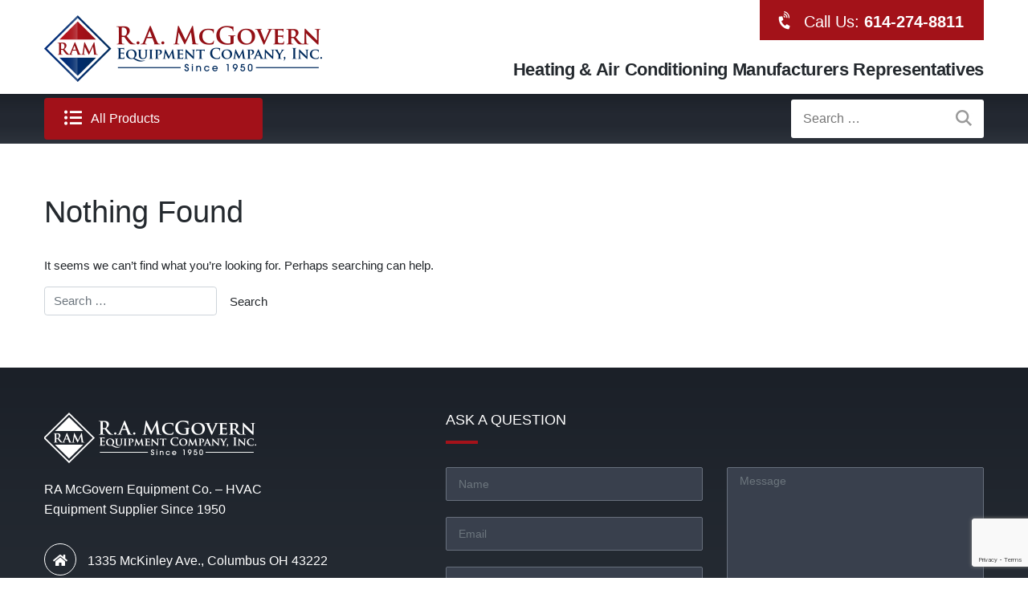

--- FILE ---
content_type: text/html; charset=UTF-8
request_url: https://ramcgovern.com/projects/water-heaters/
body_size: 14390
content:
<!DOCTYPE html><html lang="en-US"><head><meta charset="UTF-8"><meta name="viewport" content="width=device-width, initial-scale=1"><meta http-equiv="X-UA-Compatible" content="IE=edge"><link rel="profile" href="http://gmpg.org/xfn/11"><meta name='robots' content='index, follow, max-image-preview:large, max-snippet:-1, max-video-preview:-1' /><title>Water Heaters Archives - R.A. McGovern</title><link rel="canonical" href="https://ramcgovern.com/projects/water-heaters/" /><meta property="og:locale" content="en_US" /><meta property="og:type" content="article" /><meta property="og:title" content="Water Heaters Archives - R.A. McGovern" /><meta property="og:url" content="https://ramcgovern.com/projects/water-heaters/" /><meta property="og:site_name" content="R.A. McGovern" /><meta name="twitter:card" content="summary_large_image" /> <script type="application/ld+json" class="yoast-schema-graph">{"@context":"https://schema.org","@graph":[{"@type":"CollectionPage","@id":"https://ramcgovern.com/projects/water-heaters/","url":"https://ramcgovern.com/projects/water-heaters/","name":"Water Heaters Archives - R.A. McGovern","isPartOf":{"@id":"https://ramcgovern.com/#website"},"breadcrumb":{"@id":"https://ramcgovern.com/projects/water-heaters/#breadcrumb"},"inLanguage":"en-US"},{"@type":"BreadcrumbList","@id":"https://ramcgovern.com/projects/water-heaters/#breadcrumb","itemListElement":[{"@type":"ListItem","position":1,"name":"Home","item":"https://ramcgovern.com/"},{"@type":"ListItem","position":2,"name":"Water Heaters"}]},{"@type":"WebSite","@id":"https://ramcgovern.com/#website","url":"https://ramcgovern.com/","name":"R.A. McGovern","description":"Heating &amp; Air Conditioning Manufacturers Representatives","publisher":{"@id":"https://ramcgovern.com/#organization"},"potentialAction":[{"@type":"SearchAction","target":{"@type":"EntryPoint","urlTemplate":"https://ramcgovern.com/?s={search_term_string}"},"query-input":{"@type":"PropertyValueSpecification","valueRequired":true,"valueName":"search_term_string"}}],"inLanguage":"en-US"},{"@type":"Organization","@id":"https://ramcgovern.com/#organization","name":"R.A. McGovern Equipment Co., Inc.","url":"https://ramcgovern.com/","logo":{"@type":"ImageObject","inLanguage":"en-US","@id":"https://ramcgovern.com/#/schema/logo/image/","url":"https://ramcgovern.com/wp-content/uploads/2020/04/ram-logo.png","contentUrl":"https://ramcgovern.com/wp-content/uploads/2020/04/ram-logo.png","width":350,"height":84,"caption":"R.A. McGovern Equipment Co., Inc."},"image":{"@id":"https://ramcgovern.com/#/schema/logo/image/"},"sameAs":["https://www.youtube.com/channel/UCNa8rCxo6ZjgqYm5fghD_5A/playlists"]}]}</script> <link rel='dns-prefetch' href='//static.addtoany.com' /><link rel='dns-prefetch' href='//stats.wp.com' /><link rel='dns-prefetch' href='//www.googletagmanager.com' /><link rel='preconnect' href='//c0.wp.com' /><link rel="alternate" type="application/rss+xml" title="R.A. McGovern &raquo; Feed" href="https://ramcgovern.com/feed/" /><link rel="alternate" type="application/rss+xml" title="R.A. McGovern &raquo; Comments Feed" href="https://ramcgovern.com/comments/feed/" /><link rel="alternate" type="text/calendar" title="R.A. McGovern &raquo; iCal Feed" href="https://ramcgovern.com/events/?ical=1" /><link rel="alternate" type="application/rss+xml" title="R.A. McGovern &raquo; Water Heaters Category Feed" href="https://ramcgovern.com/projects/water-heaters/feed/" /><style>.lazyload,
			.lazyloading {
				max-width: 100%;
			}</style> 
 <style id='wp-img-auto-sizes-contain-inline-css' type='text/css'>img:is([sizes=auto i],[sizes^="auto," i]){contain-intrinsic-size:3000px 1500px}
/*# sourceURL=wp-img-auto-sizes-contain-inline-css */</style><style id='wp-emoji-styles-inline-css' type='text/css'>img.wp-smiley, img.emoji {
		display: inline !important;
		border: none !important;
		box-shadow: none !important;
		height: 1em !important;
		width: 1em !important;
		margin: 0 0.07em !important;
		vertical-align: -0.1em !important;
		background: none !important;
		padding: 0 !important;
	}
/*# sourceURL=wp-emoji-styles-inline-css */</style><link rel='stylesheet' id='wp-block-library-css' href='https://ramcgovern.com/wp-includes/css/dist/block-library/style.min.css?ver=6.9' type='text/css' media='all' /><style id='global-styles-inline-css' type='text/css'>:root{--wp--preset--aspect-ratio--square: 1;--wp--preset--aspect-ratio--4-3: 4/3;--wp--preset--aspect-ratio--3-4: 3/4;--wp--preset--aspect-ratio--3-2: 3/2;--wp--preset--aspect-ratio--2-3: 2/3;--wp--preset--aspect-ratio--16-9: 16/9;--wp--preset--aspect-ratio--9-16: 9/16;--wp--preset--color--black: #000000;--wp--preset--color--cyan-bluish-gray: #abb8c3;--wp--preset--color--white: #ffffff;--wp--preset--color--pale-pink: #f78da7;--wp--preset--color--vivid-red: #cf2e2e;--wp--preset--color--luminous-vivid-orange: #ff6900;--wp--preset--color--luminous-vivid-amber: #fcb900;--wp--preset--color--light-green-cyan: #7bdcb5;--wp--preset--color--vivid-green-cyan: #00d084;--wp--preset--color--pale-cyan-blue: #8ed1fc;--wp--preset--color--vivid-cyan-blue: #0693e3;--wp--preset--color--vivid-purple: #9b51e0;--wp--preset--gradient--vivid-cyan-blue-to-vivid-purple: linear-gradient(135deg,rgb(6,147,227) 0%,rgb(155,81,224) 100%);--wp--preset--gradient--light-green-cyan-to-vivid-green-cyan: linear-gradient(135deg,rgb(122,220,180) 0%,rgb(0,208,130) 100%);--wp--preset--gradient--luminous-vivid-amber-to-luminous-vivid-orange: linear-gradient(135deg,rgb(252,185,0) 0%,rgb(255,105,0) 100%);--wp--preset--gradient--luminous-vivid-orange-to-vivid-red: linear-gradient(135deg,rgb(255,105,0) 0%,rgb(207,46,46) 100%);--wp--preset--gradient--very-light-gray-to-cyan-bluish-gray: linear-gradient(135deg,rgb(238,238,238) 0%,rgb(169,184,195) 100%);--wp--preset--gradient--cool-to-warm-spectrum: linear-gradient(135deg,rgb(74,234,220) 0%,rgb(151,120,209) 20%,rgb(207,42,186) 40%,rgb(238,44,130) 60%,rgb(251,105,98) 80%,rgb(254,248,76) 100%);--wp--preset--gradient--blush-light-purple: linear-gradient(135deg,rgb(255,206,236) 0%,rgb(152,150,240) 100%);--wp--preset--gradient--blush-bordeaux: linear-gradient(135deg,rgb(254,205,165) 0%,rgb(254,45,45) 50%,rgb(107,0,62) 100%);--wp--preset--gradient--luminous-dusk: linear-gradient(135deg,rgb(255,203,112) 0%,rgb(199,81,192) 50%,rgb(65,88,208) 100%);--wp--preset--gradient--pale-ocean: linear-gradient(135deg,rgb(255,245,203) 0%,rgb(182,227,212) 50%,rgb(51,167,181) 100%);--wp--preset--gradient--electric-grass: linear-gradient(135deg,rgb(202,248,128) 0%,rgb(113,206,126) 100%);--wp--preset--gradient--midnight: linear-gradient(135deg,rgb(2,3,129) 0%,rgb(40,116,252) 100%);--wp--preset--font-size--small: 13px;--wp--preset--font-size--medium: 20px;--wp--preset--font-size--large: 36px;--wp--preset--font-size--x-large: 42px;--wp--preset--spacing--20: 0.44rem;--wp--preset--spacing--30: 0.67rem;--wp--preset--spacing--40: 1rem;--wp--preset--spacing--50: 1.5rem;--wp--preset--spacing--60: 2.25rem;--wp--preset--spacing--70: 3.38rem;--wp--preset--spacing--80: 5.06rem;--wp--preset--shadow--natural: 6px 6px 9px rgba(0, 0, 0, 0.2);--wp--preset--shadow--deep: 12px 12px 50px rgba(0, 0, 0, 0.4);--wp--preset--shadow--sharp: 6px 6px 0px rgba(0, 0, 0, 0.2);--wp--preset--shadow--outlined: 6px 6px 0px -3px rgb(255, 255, 255), 6px 6px rgb(0, 0, 0);--wp--preset--shadow--crisp: 6px 6px 0px rgb(0, 0, 0);}:where(.is-layout-flex){gap: 0.5em;}:where(.is-layout-grid){gap: 0.5em;}body .is-layout-flex{display: flex;}.is-layout-flex{flex-wrap: wrap;align-items: center;}.is-layout-flex > :is(*, div){margin: 0;}body .is-layout-grid{display: grid;}.is-layout-grid > :is(*, div){margin: 0;}:where(.wp-block-columns.is-layout-flex){gap: 2em;}:where(.wp-block-columns.is-layout-grid){gap: 2em;}:where(.wp-block-post-template.is-layout-flex){gap: 1.25em;}:where(.wp-block-post-template.is-layout-grid){gap: 1.25em;}.has-black-color{color: var(--wp--preset--color--black) !important;}.has-cyan-bluish-gray-color{color: var(--wp--preset--color--cyan-bluish-gray) !important;}.has-white-color{color: var(--wp--preset--color--white) !important;}.has-pale-pink-color{color: var(--wp--preset--color--pale-pink) !important;}.has-vivid-red-color{color: var(--wp--preset--color--vivid-red) !important;}.has-luminous-vivid-orange-color{color: var(--wp--preset--color--luminous-vivid-orange) !important;}.has-luminous-vivid-amber-color{color: var(--wp--preset--color--luminous-vivid-amber) !important;}.has-light-green-cyan-color{color: var(--wp--preset--color--light-green-cyan) !important;}.has-vivid-green-cyan-color{color: var(--wp--preset--color--vivid-green-cyan) !important;}.has-pale-cyan-blue-color{color: var(--wp--preset--color--pale-cyan-blue) !important;}.has-vivid-cyan-blue-color{color: var(--wp--preset--color--vivid-cyan-blue) !important;}.has-vivid-purple-color{color: var(--wp--preset--color--vivid-purple) !important;}.has-black-background-color{background-color: var(--wp--preset--color--black) !important;}.has-cyan-bluish-gray-background-color{background-color: var(--wp--preset--color--cyan-bluish-gray) !important;}.has-white-background-color{background-color: var(--wp--preset--color--white) !important;}.has-pale-pink-background-color{background-color: var(--wp--preset--color--pale-pink) !important;}.has-vivid-red-background-color{background-color: var(--wp--preset--color--vivid-red) !important;}.has-luminous-vivid-orange-background-color{background-color: var(--wp--preset--color--luminous-vivid-orange) !important;}.has-luminous-vivid-amber-background-color{background-color: var(--wp--preset--color--luminous-vivid-amber) !important;}.has-light-green-cyan-background-color{background-color: var(--wp--preset--color--light-green-cyan) !important;}.has-vivid-green-cyan-background-color{background-color: var(--wp--preset--color--vivid-green-cyan) !important;}.has-pale-cyan-blue-background-color{background-color: var(--wp--preset--color--pale-cyan-blue) !important;}.has-vivid-cyan-blue-background-color{background-color: var(--wp--preset--color--vivid-cyan-blue) !important;}.has-vivid-purple-background-color{background-color: var(--wp--preset--color--vivid-purple) !important;}.has-black-border-color{border-color: var(--wp--preset--color--black) !important;}.has-cyan-bluish-gray-border-color{border-color: var(--wp--preset--color--cyan-bluish-gray) !important;}.has-white-border-color{border-color: var(--wp--preset--color--white) !important;}.has-pale-pink-border-color{border-color: var(--wp--preset--color--pale-pink) !important;}.has-vivid-red-border-color{border-color: var(--wp--preset--color--vivid-red) !important;}.has-luminous-vivid-orange-border-color{border-color: var(--wp--preset--color--luminous-vivid-orange) !important;}.has-luminous-vivid-amber-border-color{border-color: var(--wp--preset--color--luminous-vivid-amber) !important;}.has-light-green-cyan-border-color{border-color: var(--wp--preset--color--light-green-cyan) !important;}.has-vivid-green-cyan-border-color{border-color: var(--wp--preset--color--vivid-green-cyan) !important;}.has-pale-cyan-blue-border-color{border-color: var(--wp--preset--color--pale-cyan-blue) !important;}.has-vivid-cyan-blue-border-color{border-color: var(--wp--preset--color--vivid-cyan-blue) !important;}.has-vivid-purple-border-color{border-color: var(--wp--preset--color--vivid-purple) !important;}.has-vivid-cyan-blue-to-vivid-purple-gradient-background{background: var(--wp--preset--gradient--vivid-cyan-blue-to-vivid-purple) !important;}.has-light-green-cyan-to-vivid-green-cyan-gradient-background{background: var(--wp--preset--gradient--light-green-cyan-to-vivid-green-cyan) !important;}.has-luminous-vivid-amber-to-luminous-vivid-orange-gradient-background{background: var(--wp--preset--gradient--luminous-vivid-amber-to-luminous-vivid-orange) !important;}.has-luminous-vivid-orange-to-vivid-red-gradient-background{background: var(--wp--preset--gradient--luminous-vivid-orange-to-vivid-red) !important;}.has-very-light-gray-to-cyan-bluish-gray-gradient-background{background: var(--wp--preset--gradient--very-light-gray-to-cyan-bluish-gray) !important;}.has-cool-to-warm-spectrum-gradient-background{background: var(--wp--preset--gradient--cool-to-warm-spectrum) !important;}.has-blush-light-purple-gradient-background{background: var(--wp--preset--gradient--blush-light-purple) !important;}.has-blush-bordeaux-gradient-background{background: var(--wp--preset--gradient--blush-bordeaux) !important;}.has-luminous-dusk-gradient-background{background: var(--wp--preset--gradient--luminous-dusk) !important;}.has-pale-ocean-gradient-background{background: var(--wp--preset--gradient--pale-ocean) !important;}.has-electric-grass-gradient-background{background: var(--wp--preset--gradient--electric-grass) !important;}.has-midnight-gradient-background{background: var(--wp--preset--gradient--midnight) !important;}.has-small-font-size{font-size: var(--wp--preset--font-size--small) !important;}.has-medium-font-size{font-size: var(--wp--preset--font-size--medium) !important;}.has-large-font-size{font-size: var(--wp--preset--font-size--large) !important;}.has-x-large-font-size{font-size: var(--wp--preset--font-size--x-large) !important;}
/*# sourceURL=global-styles-inline-css */</style><style id='classic-theme-styles-inline-css' type='text/css'>/*! This file is auto-generated */
.wp-block-button__link{color:#fff;background-color:#32373c;border-radius:9999px;box-shadow:none;text-decoration:none;padding:calc(.667em + 2px) calc(1.333em + 2px);font-size:1.125em}.wp-block-file__button{background:#32373c;color:#fff;text-decoration:none}
/*# sourceURL=/wp-includes/css/classic-themes.min.css */</style><link rel='stylesheet' id='contact-form-7-css' href='https://ramcgovern.com/wp-content/cache/autoptimize/autoptimize_single_64ac31699f5326cb3c76122498b76f66.php?ver=6.1.4' type='text/css' media='all' /><link rel='stylesheet' id='rs-plugin-settings-css' href='https://ramcgovern.com/wp-content/cache/autoptimize/autoptimize_single_55d01c7aec2a7f9de8a89f9e680a8236.php?ver=5.4.8.1' type='text/css' media='all' /><style id='rs-plugin-settings-inline-css' type='text/css'>#rs-demo-id {}
/*# sourceURL=rs-plugin-settings-inline-css */</style><link rel='stylesheet' id='parent-style-css' href='https://ramcgovern.com/wp-content/cache/autoptimize/autoptimize_single_b0ee4bac7fcdd2484a8ab7b9af5296ca.php?ver=6.9' type='text/css' media='all' /><link rel='stylesheet' id='wp-bootstrap-starter-bootstrap-css-css' href='https://ramcgovern.com/wp-content/themes/ram/inc/assets/css/bootstrap.min.css?ver=6.9' type='text/css' media='all' /><link rel='stylesheet' id='wp-bootstrap-starter-fontawesome-cdn-css' href='https://ramcgovern.com/wp-content/themes/ram/inc/assets/css/fontawesome.min.css?ver=6.9' type='text/css' media='all' /><link rel='stylesheet' id='wp-bootstrap-starter-style-css' href='https://ramcgovern.com/wp-content/cache/autoptimize/autoptimize_single_4cc7e7929f1bc7e974419ce7326fa552.php?ver=6.9' type='text/css' media='all' /><link rel='stylesheet' id='js_composer_custom_css-css' href='https://ramcgovern.com/wp-content/cache/autoptimize/autoptimize_single_a36516a38910f480ed2c56431e022993.php?ver=7.9' type='text/css' media='all' /><link rel='stylesheet' id='addtoany-css' href='https://ramcgovern.com/wp-content/plugins/add-to-any/addtoany.min.css?ver=1.16' type='text/css' media='all' /><link rel='stylesheet' id='bsf-Defaults-css' href='https://ramcgovern.com/wp-content/cache/autoptimize/autoptimize_single_36ea4805809e6b690c2f5126a0808297.php?ver=3.20.3' type='text/css' media='all' /><link rel='stylesheet' id='__EPYT__style-css' href='https://ramcgovern.com/wp-content/plugins/youtube-embed-plus-pro/styles/ytprefs.min.css?ver=14.2.4' type='text/css' media='all' /><style id='__EPYT__style-inline-css' type='text/css'>.epyt-gallery-thumb {
                        width: 33.333%;
                }
                
/*# sourceURL=__EPYT__style-inline-css */</style><link rel='stylesheet' id='__disptype__-css' href='https://ramcgovern.com/wp-content/plugins/youtube-embed-plus-pro/scripts/lity.min.css?ver=14.2.4' type='text/css' media='all' /><link rel='stylesheet' id='__dyntype__-css' href='https://ramcgovern.com/wp-content/plugins/youtube-embed-plus-pro/scripts/embdyn.min.css?ver=14.2.4' type='text/css' media='all' /> <script defer id="addtoany-core-js-before" src="[data-uri]"></script> <script type="text/javascript" defer src="https://static.addtoany.com/menu/page.js" id="addtoany-core-js"></script> <script type="text/javascript" src="https://ramcgovern.com/wp-includes/js/jquery/jquery.min.js?ver=3.7.1" id="jquery-core-js"></script> <script defer type="text/javascript" src="https://ramcgovern.com/wp-includes/js/jquery/jquery-migrate.min.js?ver=3.4.1" id="jquery-migrate-js"></script> <script type="text/javascript" defer src="https://ramcgovern.com/wp-content/plugins/add-to-any/addtoany.min.js?ver=1.1" id="addtoany-jquery-js"></script> <script defer type="text/javascript" src="https://ramcgovern.com/wp-content/plugins/revslider/public/assets/js/jquery.themepunch.tools.min.js?ver=5.4.8.1" id="tp-tools-js"></script> <script defer type="text/javascript" src="https://ramcgovern.com/wp-content/plugins/revslider/public/assets/js/jquery.themepunch.revolution.min.js?ver=5.4.8.1" id="revmin-js"></script> <script defer type="text/javascript" src="https://ramcgovern.com/wp-content/plugins/youtube-embed-plus-pro/scripts/lity.min.js?ver=14.2.4" id="__dispload__-js"></script> <script defer id="__ytprefs__-js-extra" src="[data-uri]"></script> <script defer type="text/javascript" src="https://ramcgovern.com/wp-content/plugins/youtube-embed-plus-pro/scripts/ytprefs.min.js?ver=14.2.4" id="__ytprefs__-js"></script> <script defer type="text/javascript" src="https://ramcgovern.com/wp-content/plugins/youtube-embed-plus-pro/scripts/embdyn.min.js?ver=14.2.4" id="__dynload__-js"></script> <script defer src="data:text/javascript;base64,"></script><link rel="https://api.w.org/" href="https://ramcgovern.com/wp-json/" /><link rel="EditURI" type="application/rsd+xml" title="RSD" href="https://ramcgovern.com/xmlrpc.php?rsd" /><meta name="generator" content="WordPress 6.9" /><link rel="preconnect" href="https://fonts.googleapis.com"><link rel="preconnect" href="https://fonts.gstatic.com"><meta name="generator" content="Site Kit by Google 1.144.0" /><style type="text/css" id="simple-css-output">.project-info .vc_btn3 { background: transparent !important;}.addtoany_share_save_container { text-align: center; padding: 20px 0px;}.addtoany_share_save_container .addtoany_header { font-size: 22px;}.product-siderbar { position: relative; z-index: 999;}.product-siderbar .menu-product-category-menu-container li a:after { display:none;}.product-siderbar .menu-product-category-menu-container .menu-item-has-children .nav-link:after { font-family: "font awesome 5 free"; content: "\f078"; font-weight: 700; border: none; margin: 0; position: absolute; right: 15px; top: 16px; font-size: 13px; color: #b4b4b4; transform: rotate(-90deg); display:block;}.product-siderbar .menu > li.menu-item-has-children:hover > a { background: #a41219; color:#fff;}.product-siderbar .menu > li { position: relative; }.product-siderbar .menu > li > .sub-menu{ display: none;}.product-siderbar .menu > li:hover > .sub-menu { left: 268px; top: -1px; width: 100%; display: block; position: absolute; z-index: 999; font-size: 16px; font-weight: 300; color: #191919; padding: 10px; background: #f5f9ff; border: 1px solid #cfcfcf;}.product-siderbar .menu > li > .sub-menu a { padding: 7px 10px 5px 10px; }.product-siderbar .menu > li > .sub-menu a:after { display:none !important; }.AddToAny-sec { text-align: center;}.AddToAny-sec .wpb_widgetised_column { margin: 6px 0px 5px 0px;}.AddToAny-sec .widget { margin: 0px !important;}.footer-main .address li:last-child { float: none; display: list-item; width: 100%;}.footer-main .address li:last-child a{ color:#fff;}.addtoany_share_save_container .addtoany_header { font-size: 18px; margin: 0px 0px 10px 0px;}.addtoany_share_save_container { text-align: left; padding: 0; margin: 0 0 40px 0;}#masthead .navbar-nav > li:hover > .dropdown-menu { width: 200px;}#masthead .navbar-nav > li > .dropdown-menu a { padding: 10px 20px 9px 20px; line-height: 19px;}#masthead .navbar-nav li .dropdown-toggle::after { right: 5px; top: 27px; font-size: 11px;}.product-siderbar .menu-product-category-menu-container li a{ font-weight: 400;}.product-box .aio-icon-box { padding: 22px !important; box-shadow: 0 0 5px #0000001c;}.product-box .aio-icon-box .aio-icon-img { top: 0 !important; position: static !important; margin-bottom: 15px;}.product-box .aio-icon-box .aio-icon-header h4 { font-weight: 600; margin-bottom: 4px;}.product-box .aio-icon-box .aio-icon-description { padding: 0px; color: #6b6b6b; font-size: 14px; line-height: normal;}.product-box .aio-icon-box-link { margin: 0px !important;}.product-box .aio-icon-box .aio-icon-description:after { content: "More Details >>"; display: block; margin-top: 15px; font-size: 14px; color: #a6141a; font-weight: 500; letter-spacing: -.5px;}@media (max-width: 1199px) { .home #content.site-content, .home .entry-content { margin: 0; padding: 0; } .header-wrap .head-right h2 { font-size: 17px; } .navbar-toggler.collapsed, .navbar-toggler{ padding: 0.58rem .95rem; font-size: 1.25rem; line-height: 1; background-color: #a21119; border: 1px solid transparent; border-radius: .25rem; margin-left: auto; margin-right: 15px; } .navbar-toggler i, .navbar-toggler.collapsed i { color: #fff; font-size: 23px; margin-top: 3px; } .navbar-toggler{ background-color: #fff; } .navbar-toggler i { color: #a21119; } .navbar-toggler:focus, .navbar-toggler:hover { text-decoration: none; outline: none; } #masthead { position: absolute; top: 61px; background: #1d222a; width: 100%; z-index: 999; left: 0; } #masthead .navbar-nav li .dropdown-toggle::after { right: 15px; top: 19px; } #masthead .navbar-nav>li>.dropdown-menu { margin: 0px; } body:not(.theme-preset-active) #masthead .navbar-nav>li>a { padding: 14px 15px 12px !important; border-bottom: 1px solid #111419; font-size: 16px; } .project-info .vc_btn3 { padding: 0 38px 0 0 !important; font-size: 14px; } }@media (max-width: 991px) { .navbar-toggler i, .navbar-toggler.collapsed i { margin-top: 1px; } .product-siderbar { display: none !important; } .main-content-area { width: 100%; } .header-wrap .head-right h2 { font-size: 16px; line-height: 16px; }}@media (max-width: 767px) { .search-bar { display: none; } .navbar-wrap { padding:6px 15px; } .navbar-toggler.collapsed, .navbar-toggler { padding: 0.98rem .99rem; margin-right: 0; } .project-info .wpb_single_image figure, .project-info .wpb_single_image figure a, .project-info .wpb_single_image figure img { display: block; width: 100%; height: auto; } .header-wrap .head-right .phone-number h3 { font-size: 16px; } .project-grids .vc_grid .vc_grid-item { width: 50%; display: inline-block !important; } #masthead { top: 66px; } #masthead > .container, .main-navbar > .container { position: static; }}@media (max-width: 490px) { .header-wrap { display: flex; align-items: center; justify-content: center; flex-direction: column; } .navbar-brand { margin: 0px; width: 100%; text-align: center; } .header-wrap .head-right { text-align: center; } .header-wrap .head-right .phone-number { padding: 10px 14px 8px 13px; margin: 0px auto 15px 18px; display: inline-block; } .header-wrap .head-right h2 { font-size: 14px; line-height: 15px; }}@media (max-width: 420px) { .products-nav a { width: 182px; } .project-grids .vc_grid .vc_grid-item { width: 90%; display: block !important; margin: 0px auto; } .footer-main p, .footer-main li { line-height: 20px; font-size: 13px; } .custom-heading h3 { font-size: 19px !important; } .project-info h3 { font-size: 17px !important; } .equipment-carousel button.slick-prev, .equipment-carousel button.slick-next { font-size: 14px !important; top: -112px !important; } .equipment-carousel button.slick-prev { right: 27px !important; } .equipment-carousel button.slick-next { right: 8px !important; } .footer-main .address li i { width: 30px; height: 30px; line-height: 30px; border: 1px solid #fff; text-align: center; border-radius: 50%; margin-right: 3px; } }</style><meta name="tec-api-version" content="v1"><meta name="tec-api-origin" content="https://ramcgovern.com"><link rel="alternate" href="https://ramcgovern.com/wp-json/tribe/events/v1/" /><style>img#wpstats{display:none}</style> <script defer src="[data-uri]"></script> <style>.no-js img.lazyload {
				display: none;
			}

			figure.wp-block-image img.lazyloading {
				min-width: 150px;
			}

			.lazyload,
			.lazyloading {
				--smush-placeholder-width: 100px;
				--smush-placeholder-aspect-ratio: 1/1;
				width: var(--smush-image-width, var(--smush-placeholder-width)) !important;
				aspect-ratio: var(--smush-image-aspect-ratio, var(--smush-placeholder-aspect-ratio)) !important;
			}

						.lazyload, .lazyloading {
				opacity: 0;
			}

			.lazyloaded {
				opacity: 1;
				transition: opacity 400ms;
				transition-delay: 0ms;
			}</style><link rel="pingback" href="https://ramcgovern.com/xmlrpc.php"><style type="text/css">#page-sub-header { background: #fff; }</style><style type="text/css">.recentcomments a{display:inline !important;padding:0 !important;margin:0 !important;}</style><meta name="generator" content="Powered by WPBakery Page Builder - drag and drop page builder for WordPress."/><style type="text/css">a.site-title,
		.site-description {
			color: #ffffff;
		}</style><meta name="generator" content="Powered by Slider Revolution 5.4.8.1 - responsive, Mobile-Friendly Slider Plugin for WordPress with comfortable drag and drop interface." /><link rel="icon" href="https://ramcgovern.com/wp-content/uploads/2020/04/cropped-favicon-32x32.png" sizes="32x32" /><link rel="icon" href="https://ramcgovern.com/wp-content/uploads/2020/04/cropped-favicon-192x192.png" sizes="192x192" /><link rel="apple-touch-icon" href="https://ramcgovern.com/wp-content/uploads/2020/04/cropped-favicon-180x180.png" /><meta name="msapplication-TileImage" content="https://ramcgovern.com/wp-content/uploads/2020/04/cropped-favicon-270x270.png" /> <script defer src="[data-uri]"></script> <style type="text/css" id="wp-custom-css">.height-full{
    height:100% !important;
}
.product-siderbar .wpb_wrapper, .product-siderbar .wpb_wrapper .widget {
    height: calc(100% - 12px);
}

.vc_desktop .home #content.site-content {
    padding-top: 0rem;
}
.project-grids .vc_gitem_row .vc_gitem-col {
    padding: 0;
}
.project-grids .vc_grid-item-mini {
    box-shadow: 0 0 5px #0000001c;
}
.project-info .vc_grid-filter-center {
    text-align: left;
    margin: 0 0 8px 0;
}
.project-info .vc_grid-filter-center a {
    font-size: 14px;
    text-transform: uppercase;
    font-weight: 600;
    color: #212b5c;
}
.project-info .vc_grid-filter-center a:hover {
    background: transparent !important;
    color: #a41219;
}
.project-info .vc_grid-filter.vc_grid-filter-center .vc_grid-filter-item:hover {
    background: transparent;
}

.project-info .vc_grid-filter.vc_grid-filter-center {
    text-align: left;
}
.project-info h3 {
    font-weight: 600;
    margin-bottom: 15px;
}

.project-info p {
    color: #7e7e7e;
    font-size: 16px;
}
.project-info .vc_btn3 {
    background: transparent;
    padding: 0 43px 0 0 !important;
    font-size: 15px;
}
.project-info .vc_btn3 i {
    font-size: 14px !important;
}
.project-info .vc_btn3:hover{
    color: #000 !important;
}


.secondary-projects .project-info .vc_grid-filter-center {
    margin: 0;
}
.secondary-projects .project-info .vc_grid-filter-center a {
    color: #000;
    font-size: 18px;
    text-transform: none;
}
.secondary-projects .project-info .vc_grid-filter-center a:hover {
    color: #a6141a;
}

.secondary-projects .project-info p {
    font-size: 15px !important;
    margin: 10px 0px 0px 0px;
}


.custom-heading h3 {
    font-weight: 600 !important;
}
.custom-heading .uvc-sub-heading {
    position: absolute;
    right: 14px;
    top: 17px;
}
.custom-heading .uvc-sub-heading a {
    font-weight: normal;
    color: #a6141a;
}



.equipment-carousel button.slick-next {
    position: absolute;
    right: 0px !important;
    left: inherit;
    top: -80px;
}

.equipment-carousel button.slick-prev {
    position: absolute;
    right: 40px !important;
    left: inherit;
    top: -80px;
}
.equipment-carousel .slick-slide:after {
    border-right: 1px solid #ddd;
    content: "";
    width: 1px;
    height: 214px;
    display: block;
    position: absolute;
    right: -13px;
    top: -6px;
}

.hermes .tp-bullet:after{
        background-color: rgb(164, 18, 25) !important;
}

body:not(.theme-preset-active) #masthead .navbar-nav>li>a {
    padding: 20px 22px 19px;
	    letter-spacing: -0.4px;
}
#masthead .navbar-nav li .dropdown-toggle::after {
    right: 9px;
}</style><style id="egf-frontend-styles" type="text/css">p {font-family: 'Arial', sans-serif;font-style: normal;font-weight: 400;} h1 {font-family: 'Arial', sans-serif;font-style: normal;font-weight: 400;} h2 {font-family: 'Arial', sans-serif;font-style: normal;font-weight: 700;} h3 {font-family: 'Arial', sans-serif;font-style: normal;font-weight: 400;} h4 {font-family: 'Arial', sans-serif;font-style: normal;font-weight: 400;} h5 {font-family: 'Arial', sans-serif;font-style: normal;font-weight: 400;} h6 {}</style><noscript><style>.wpb_animate_when_almost_visible { opacity: 1; }</style></noscript></head><body class="archive tax-projects_category term-water-heaters term-40 wp-theme-ram wp-child-theme-ram-child tribe-no-js hfeed wpb-js-composer js-comp-ver-7.9 vc_responsive"><div id="page" class="site"> <a class="skip-link screen-reader-text" href="#content">Skip to content</a><header class="site-header navbar-static-top navbar-light" role="banner"><div class="header-top"><div class="container"><div class="header-wrap"><div class="navbar-brand"> <a href="https://ramcgovern.com/"> <img data-src="https://ramcgovern.com/wp-content/uploads/2020/04/ram-logo.png" alt="R.A. McGovern" src="[data-uri]" class="lazyload" style="--smush-placeholder-width: 350px; --smush-placeholder-aspect-ratio: 350/84;"> </a></div><div class="head-right"><section id="custom_html-2" class="widget_text widget widget_custom_html"><div class="textwidget custom-html-widget"><div class="phone-number"><h3><i class="fas fa-phone-volume"></i> Call Us: <strong><a href="tel:614-274-8811">614-274-8811</a></strong></h3></div><h2> Heating & Air Conditioning Manufacturers Representatives</h2></div></section></div></div></div></div></div><nav class="navbar main-navbar navbar-expand-xl p-0"><div class="container"><div class="navbar-wrap"><div class="products-nav"> <a href="https://ramcgovern.com/"><i class="fas fa-list-ul"></i> All Products</a></div> <button class="navbar-toggler collapsed" type="button" data-toggle="collapse" data-target="#main-nav" aria-controls="" aria-expanded="false" aria-label="Toggle navigation"> <span class="navbar-toggler-icon"><i class="fas fa-bars"></i></span> </button><div id="masthead"><div class="container"></div></div><div class="search-bar  justify-content-end"><form role="search" method="get" class="search-form" action="https://ramcgovern.com/"> <label> <span class="screen-reader-text">Search for:</span> <input type="search" class="search-field"
 placeholder="Search …"
 value="" name="s"
 title="Search for:" /> </label> <input type="submit" class="search-submit" value="Search" /></form></div></div></div></nav></header><div id="content" class="site-content"><div class="container"><div class="row"><section id="primary" class="content-area col-sm-12 col-lg-12"><main id="main" class="site-main" role="main"><section class="no-results not-found"><header class="page-header"><h1 class="page-title">Nothing Found</h1></header><div class="page-content"><p>It seems we can&rsquo;t find what you&rsquo;re looking for. Perhaps searching can help.</p><form role="search" method="get" class="search-form" action="https://ramcgovern.com/"> <label> <input type="search" class="search-field form-control" placeholder="Search &hellip;" value="" name="s" title="Search for:"> </label> <input type="submit" class="search-submit btn btn-default" value="Search"></form></div></section></main></section></div></div></div><div class="footer-main"><div id="footer-widget" class="row m-0"><div class="container"><div class="row"><div class="col-12 col-md-5"><section id="media_image-2" class="widget widget_media_image"><img width="287" height="65" data-src="https://ramcgovern.com/wp-content/uploads/2020/04/footer-logo.png" class="image wp-image-22  attachment-full size-full lazyload" alt="" style="--smush-placeholder-width: 287px; --smush-placeholder-aspect-ratio: 287/65;max-width: 100%; height: auto;" decoding="async" src="[data-uri]" /></section><section id="text-2" class="widget widget_text"><div class="textwidget"><p>RA McGovern Equipment Co. – HVAC<br /> Equipment Supplier Since 1950</p></div></section><section id="custom_html-3" class="widget_text widget widget_custom_html"><div class="textwidget custom-html-widget"><div class="address"><ul><li><i class="fas fa-home"></i> 1335 McKinley Ave., Columbus OH 43222</li><li><i class="fas fa-phone-alt"></i> (614) 274-8811</li><li><i class="fas fa-fax"></i> (614) 274-9193</li><li><a href="https://www.youtube.com/channel/UCNa8rCxo6ZjgqYm5fghD_5A/playlists" target="_blank"><i class="fab fa-youtube"></i></a></li></ul></div></div></section></div><div class="col-12 col-md-7"><section id="text-3" class="widget widget_text"><h3 class="widget-title">Ask a Question</h3><div class="textwidget"><div class="wpcf7 no-js" id="wpcf7-f12-o1" lang="en-US" dir="ltr" data-wpcf7-id="12"><div class="screen-reader-response"><p role="status" aria-live="polite" aria-atomic="true"></p><ul></ul></div><form action="/projects/water-heaters/#wpcf7-f12-o1" method="post" class="wpcf7-form init" aria-label="Contact form" novalidate="novalidate" data-status="init"><fieldset class="hidden-fields-container"><input type="hidden" name="_wpcf7" value="12" /><input type="hidden" name="_wpcf7_version" value="6.1.4" /><input type="hidden" name="_wpcf7_locale" value="en_US" /><input type="hidden" name="_wpcf7_unit_tag" value="wpcf7-f12-o1" /><input type="hidden" name="_wpcf7_container_post" value="0" /><input type="hidden" name="_wpcf7_posted_data_hash" value="" /><input type="hidden" name="_wpcf7_recaptcha_response" value="" /></fieldset><div class="row"><div class="col-md-6"><p><span class="wpcf7-form-control-wrap" data-name="u-name"><input size="40" maxlength="400" class="wpcf7-form-control wpcf7-text wpcf7-validates-as-required form-control" aria-required="true" aria-invalid="false" placeholder="Name" value="" type="text" name="u-name" /></span><span class="wpcf7-form-control-wrap" data-name="u-email"><input size="40" maxlength="400" class="wpcf7-form-control wpcf7-email wpcf7-validates-as-required wpcf7-text wpcf7-validates-as-email form-control" aria-required="true" aria-invalid="false" placeholder="Email" value="" type="email" name="u-email" /></span><span class="wpcf7-form-control-wrap" data-name="tel"><input size="40" maxlength="400" class="wpcf7-form-control wpcf7-tel wpcf7-validates-as-required wpcf7-text wpcf7-validates-as-tel form-control" aria-required="true" aria-invalid="false" placeholder="Phone#" value="" type="tel" name="tel" /></span><br /></p></div><div class="col-md-6"><p><span class="wpcf7-form-control-wrap" data-name="message"><textarea cols="40" rows="10" maxlength="2000" class="wpcf7-form-control wpcf7-textarea wpcf7-validates-as-required form-control" aria-required="true" aria-invalid="false" placeholder="Message" name="message"></textarea></span><input class="wpcf7-form-control wpcf7-submit has-spinner btn" type="submit" value="Submit" /></p></div></div><div class="wpcf7-response-output" aria-hidden="true"></div></form></div></div></section></div></div></div></div><footer id="colophon" class="site-footer navbar-light" role="contentinfo"><div class="container pt-3 pb-3"><div class="site-info"> Copyright  &copy; 2026 <a href="https://ramcgovern.com">R.A. McGovern</a> - All Rights Reserved.</div></div></footer></div></div> <script type="speculationrules">{"prefetch":[{"source":"document","where":{"and":[{"href_matches":"/*"},{"not":{"href_matches":["/wp-*.php","/wp-admin/*","/wp-content/uploads/*","/wp-content/*","/wp-content/plugins/*","/wp-content/themes/ram-child/*","/wp-content/themes/ram/*","/*\\?(.+)"]}},{"not":{"selector_matches":"a[rel~=\"nofollow\"]"}},{"not":{"selector_matches":".no-prefetch, .no-prefetch a"}}]},"eagerness":"conservative"}]}</script> <script defer src="[data-uri]"></script> <script defer src="[data-uri]"></script> <script defer src="[data-uri]"></script><script defer type="text/javascript" src="https://ramcgovern.com/wp-content/cache/autoptimize/autoptimize_single_2dbe04ebc9e6e31b028f4345684c56d6.php?ver=da75d0bdea6dde3898df" id="tec-user-agent-js"></script> <script type="text/javascript" src="https://ramcgovern.com/wp-includes/js/dist/hooks.min.js?ver=dd5603f07f9220ed27f1" id="wp-hooks-js"></script> <script type="text/javascript" src="https://ramcgovern.com/wp-includes/js/dist/i18n.min.js?ver=c26c3dc7bed366793375" id="wp-i18n-js"></script> <script defer id="wp-i18n-js-after" src="[data-uri]"></script> <script defer type="text/javascript" src="https://ramcgovern.com/wp-content/cache/autoptimize/autoptimize_single_96e7dc3f0e8559e4a3f3ca40b17ab9c3.php?ver=6.1.4" id="swv-js"></script> <script defer id="contact-form-7-js-before" src="[data-uri]"></script> <script defer type="text/javascript" src="https://ramcgovern.com/wp-content/cache/autoptimize/autoptimize_single_2912c657d0592cc532dff73d0d2ce7bb.php?ver=6.1.4" id="contact-form-7-js"></script> <script defer type="text/javascript" src="https://ramcgovern.com/wp-content/themes/ram/inc/assets/js/popper.min.js?ver=6.9" id="wp-bootstrap-starter-popper-js"></script> <script defer type="text/javascript" src="https://ramcgovern.com/wp-content/themes/ram/inc/assets/js/bootstrap.min.js?ver=6.9" id="wp-bootstrap-starter-bootstrapjs-js"></script> <script defer type="text/javascript" src="https://ramcgovern.com/wp-content/themes/ram/inc/assets/js/theme-script.min.js?ver=6.9" id="wp-bootstrap-starter-themejs-js"></script> <script defer type="text/javascript" src="https://ramcgovern.com/wp-content/themes/ram/inc/assets/js/skip-link-focus-fix.min.js?ver=20151215" id="wp-bootstrap-starter-skip-link-focus-fix-js"></script> <script defer type="text/javascript" src="https://www.google.com/recaptcha/api.js?render=6LcVGuoUAAAAADdfF-3pwslxY_5BWhD7aTi7m8SN&amp;ver=3.0" id="google-recaptcha-js"></script> <script type="text/javascript" src="https://ramcgovern.com/wp-includes/js/dist/vendor/wp-polyfill.min.js?ver=3.15.0" id="wp-polyfill-js"></script> <script defer id="wpcf7-recaptcha-js-before" src="[data-uri]"></script> <script defer type="text/javascript" src="https://ramcgovern.com/wp-content/cache/autoptimize/autoptimize_single_ec0187677793456f98473f49d9e9b95f.php?ver=6.1.4" id="wpcf7-recaptcha-js"></script> <script defer id="smush-lazy-load-js-before" src="[data-uri]"></script> <script defer type="text/javascript" src="https://ramcgovern.com/wp-content/plugins/wp-smushit/app/assets/js/smush-lazy-load.min.js?ver=3.23.1" id="smush-lazy-load-js"></script> <script type="text/javascript" id="jetpack-stats-js-before">_stq = window._stq || [];
_stq.push([ "view", {"v":"ext","blog":"179946441","post":"0","tz":"5","srv":"ramcgovern.com","arch_tax_projects_category":"water-heaters","arch_results":"0","j":"1:15.4"} ]);
_stq.push([ "clickTrackerInit", "179946441", "0" ]);
//# sourceURL=jetpack-stats-js-before</script> <script type="text/javascript" src="https://stats.wp.com/e-202605.js" id="jetpack-stats-js" defer="defer" data-wp-strategy="defer"></script> <script id="wp-emoji-settings" type="application/json">{"baseUrl":"https://s.w.org/images/core/emoji/17.0.2/72x72/","ext":".png","svgUrl":"https://s.w.org/images/core/emoji/17.0.2/svg/","svgExt":".svg","source":{"concatemoji":"https://ramcgovern.com/wp-includes/js/wp-emoji-release.min.js?ver=6.9"}}</script> <script type="module">/*! This file is auto-generated */
const a=JSON.parse(document.getElementById("wp-emoji-settings").textContent),o=(window._wpemojiSettings=a,"wpEmojiSettingsSupports"),s=["flag","emoji"];function i(e){try{var t={supportTests:e,timestamp:(new Date).valueOf()};sessionStorage.setItem(o,JSON.stringify(t))}catch(e){}}function c(e,t,n){e.clearRect(0,0,e.canvas.width,e.canvas.height),e.fillText(t,0,0);t=new Uint32Array(e.getImageData(0,0,e.canvas.width,e.canvas.height).data);e.clearRect(0,0,e.canvas.width,e.canvas.height),e.fillText(n,0,0);const a=new Uint32Array(e.getImageData(0,0,e.canvas.width,e.canvas.height).data);return t.every((e,t)=>e===a[t])}function p(e,t){e.clearRect(0,0,e.canvas.width,e.canvas.height),e.fillText(t,0,0);var n=e.getImageData(16,16,1,1);for(let e=0;e<n.data.length;e++)if(0!==n.data[e])return!1;return!0}function u(e,t,n,a){switch(t){case"flag":return n(e,"\ud83c\udff3\ufe0f\u200d\u26a7\ufe0f","\ud83c\udff3\ufe0f\u200b\u26a7\ufe0f")?!1:!n(e,"\ud83c\udde8\ud83c\uddf6","\ud83c\udde8\u200b\ud83c\uddf6")&&!n(e,"\ud83c\udff4\udb40\udc67\udb40\udc62\udb40\udc65\udb40\udc6e\udb40\udc67\udb40\udc7f","\ud83c\udff4\u200b\udb40\udc67\u200b\udb40\udc62\u200b\udb40\udc65\u200b\udb40\udc6e\u200b\udb40\udc67\u200b\udb40\udc7f");case"emoji":return!a(e,"\ud83e\u1fac8")}return!1}function f(e,t,n,a){let r;const o=(r="undefined"!=typeof WorkerGlobalScope&&self instanceof WorkerGlobalScope?new OffscreenCanvas(300,150):document.createElement("canvas")).getContext("2d",{willReadFrequently:!0}),s=(o.textBaseline="top",o.font="600 32px Arial",{});return e.forEach(e=>{s[e]=t(o,e,n,a)}),s}function r(e){var t=document.createElement("script");t.src=e,t.defer=!0,document.head.appendChild(t)}a.supports={everything:!0,everythingExceptFlag:!0},new Promise(t=>{let n=function(){try{var e=JSON.parse(sessionStorage.getItem(o));if("object"==typeof e&&"number"==typeof e.timestamp&&(new Date).valueOf()<e.timestamp+604800&&"object"==typeof e.supportTests)return e.supportTests}catch(e){}return null}();if(!n){if("undefined"!=typeof Worker&&"undefined"!=typeof OffscreenCanvas&&"undefined"!=typeof URL&&URL.createObjectURL&&"undefined"!=typeof Blob)try{var e="postMessage("+f.toString()+"("+[JSON.stringify(s),u.toString(),c.toString(),p.toString()].join(",")+"));",a=new Blob([e],{type:"text/javascript"});const r=new Worker(URL.createObjectURL(a),{name:"wpTestEmojiSupports"});return void(r.onmessage=e=>{i(n=e.data),r.terminate(),t(n)})}catch(e){}i(n=f(s,u,c,p))}t(n)}).then(e=>{for(const n in e)a.supports[n]=e[n],a.supports.everything=a.supports.everything&&a.supports[n],"flag"!==n&&(a.supports.everythingExceptFlag=a.supports.everythingExceptFlag&&a.supports[n]);var t;a.supports.everythingExceptFlag=a.supports.everythingExceptFlag&&!a.supports.flag,a.supports.everything||((t=a.source||{}).concatemoji?r(t.concatemoji):t.wpemoji&&t.twemoji&&(r(t.twemoji),r(t.wpemoji)))});
//# sourceURL=https://ramcgovern.com/wp-includes/js/wp-emoji-loader.min.js</script> <script defer src="data:text/javascript;base64,"></script>  <script defer type="text/javascript" src="https://ramcgovern.com/wp-content/cache/autoptimize/autoptimize_single_811eefa772bc53a3f39e6a819d990b16.php"></script> </body></html>

<!-- Page cached by LiteSpeed Cache 7.7 on 2026-01-26 21:53:11 -->

--- FILE ---
content_type: text/html; charset=utf-8
request_url: https://www.google.com/recaptcha/api2/anchor?ar=1&k=6LcVGuoUAAAAADdfF-3pwslxY_5BWhD7aTi7m8SN&co=aHR0cHM6Ly9yYW1jZ292ZXJuLmNvbTo0NDM.&hl=en&v=N67nZn4AqZkNcbeMu4prBgzg&size=invisible&anchor-ms=20000&execute-ms=30000&cb=cu4ta5au7evw
body_size: 48567
content:
<!DOCTYPE HTML><html dir="ltr" lang="en"><head><meta http-equiv="Content-Type" content="text/html; charset=UTF-8">
<meta http-equiv="X-UA-Compatible" content="IE=edge">
<title>reCAPTCHA</title>
<style type="text/css">
/* cyrillic-ext */
@font-face {
  font-family: 'Roboto';
  font-style: normal;
  font-weight: 400;
  font-stretch: 100%;
  src: url(//fonts.gstatic.com/s/roboto/v48/KFO7CnqEu92Fr1ME7kSn66aGLdTylUAMa3GUBHMdazTgWw.woff2) format('woff2');
  unicode-range: U+0460-052F, U+1C80-1C8A, U+20B4, U+2DE0-2DFF, U+A640-A69F, U+FE2E-FE2F;
}
/* cyrillic */
@font-face {
  font-family: 'Roboto';
  font-style: normal;
  font-weight: 400;
  font-stretch: 100%;
  src: url(//fonts.gstatic.com/s/roboto/v48/KFO7CnqEu92Fr1ME7kSn66aGLdTylUAMa3iUBHMdazTgWw.woff2) format('woff2');
  unicode-range: U+0301, U+0400-045F, U+0490-0491, U+04B0-04B1, U+2116;
}
/* greek-ext */
@font-face {
  font-family: 'Roboto';
  font-style: normal;
  font-weight: 400;
  font-stretch: 100%;
  src: url(//fonts.gstatic.com/s/roboto/v48/KFO7CnqEu92Fr1ME7kSn66aGLdTylUAMa3CUBHMdazTgWw.woff2) format('woff2');
  unicode-range: U+1F00-1FFF;
}
/* greek */
@font-face {
  font-family: 'Roboto';
  font-style: normal;
  font-weight: 400;
  font-stretch: 100%;
  src: url(//fonts.gstatic.com/s/roboto/v48/KFO7CnqEu92Fr1ME7kSn66aGLdTylUAMa3-UBHMdazTgWw.woff2) format('woff2');
  unicode-range: U+0370-0377, U+037A-037F, U+0384-038A, U+038C, U+038E-03A1, U+03A3-03FF;
}
/* math */
@font-face {
  font-family: 'Roboto';
  font-style: normal;
  font-weight: 400;
  font-stretch: 100%;
  src: url(//fonts.gstatic.com/s/roboto/v48/KFO7CnqEu92Fr1ME7kSn66aGLdTylUAMawCUBHMdazTgWw.woff2) format('woff2');
  unicode-range: U+0302-0303, U+0305, U+0307-0308, U+0310, U+0312, U+0315, U+031A, U+0326-0327, U+032C, U+032F-0330, U+0332-0333, U+0338, U+033A, U+0346, U+034D, U+0391-03A1, U+03A3-03A9, U+03B1-03C9, U+03D1, U+03D5-03D6, U+03F0-03F1, U+03F4-03F5, U+2016-2017, U+2034-2038, U+203C, U+2040, U+2043, U+2047, U+2050, U+2057, U+205F, U+2070-2071, U+2074-208E, U+2090-209C, U+20D0-20DC, U+20E1, U+20E5-20EF, U+2100-2112, U+2114-2115, U+2117-2121, U+2123-214F, U+2190, U+2192, U+2194-21AE, U+21B0-21E5, U+21F1-21F2, U+21F4-2211, U+2213-2214, U+2216-22FF, U+2308-230B, U+2310, U+2319, U+231C-2321, U+2336-237A, U+237C, U+2395, U+239B-23B7, U+23D0, U+23DC-23E1, U+2474-2475, U+25AF, U+25B3, U+25B7, U+25BD, U+25C1, U+25CA, U+25CC, U+25FB, U+266D-266F, U+27C0-27FF, U+2900-2AFF, U+2B0E-2B11, U+2B30-2B4C, U+2BFE, U+3030, U+FF5B, U+FF5D, U+1D400-1D7FF, U+1EE00-1EEFF;
}
/* symbols */
@font-face {
  font-family: 'Roboto';
  font-style: normal;
  font-weight: 400;
  font-stretch: 100%;
  src: url(//fonts.gstatic.com/s/roboto/v48/KFO7CnqEu92Fr1ME7kSn66aGLdTylUAMaxKUBHMdazTgWw.woff2) format('woff2');
  unicode-range: U+0001-000C, U+000E-001F, U+007F-009F, U+20DD-20E0, U+20E2-20E4, U+2150-218F, U+2190, U+2192, U+2194-2199, U+21AF, U+21E6-21F0, U+21F3, U+2218-2219, U+2299, U+22C4-22C6, U+2300-243F, U+2440-244A, U+2460-24FF, U+25A0-27BF, U+2800-28FF, U+2921-2922, U+2981, U+29BF, U+29EB, U+2B00-2BFF, U+4DC0-4DFF, U+FFF9-FFFB, U+10140-1018E, U+10190-1019C, U+101A0, U+101D0-101FD, U+102E0-102FB, U+10E60-10E7E, U+1D2C0-1D2D3, U+1D2E0-1D37F, U+1F000-1F0FF, U+1F100-1F1AD, U+1F1E6-1F1FF, U+1F30D-1F30F, U+1F315, U+1F31C, U+1F31E, U+1F320-1F32C, U+1F336, U+1F378, U+1F37D, U+1F382, U+1F393-1F39F, U+1F3A7-1F3A8, U+1F3AC-1F3AF, U+1F3C2, U+1F3C4-1F3C6, U+1F3CA-1F3CE, U+1F3D4-1F3E0, U+1F3ED, U+1F3F1-1F3F3, U+1F3F5-1F3F7, U+1F408, U+1F415, U+1F41F, U+1F426, U+1F43F, U+1F441-1F442, U+1F444, U+1F446-1F449, U+1F44C-1F44E, U+1F453, U+1F46A, U+1F47D, U+1F4A3, U+1F4B0, U+1F4B3, U+1F4B9, U+1F4BB, U+1F4BF, U+1F4C8-1F4CB, U+1F4D6, U+1F4DA, U+1F4DF, U+1F4E3-1F4E6, U+1F4EA-1F4ED, U+1F4F7, U+1F4F9-1F4FB, U+1F4FD-1F4FE, U+1F503, U+1F507-1F50B, U+1F50D, U+1F512-1F513, U+1F53E-1F54A, U+1F54F-1F5FA, U+1F610, U+1F650-1F67F, U+1F687, U+1F68D, U+1F691, U+1F694, U+1F698, U+1F6AD, U+1F6B2, U+1F6B9-1F6BA, U+1F6BC, U+1F6C6-1F6CF, U+1F6D3-1F6D7, U+1F6E0-1F6EA, U+1F6F0-1F6F3, U+1F6F7-1F6FC, U+1F700-1F7FF, U+1F800-1F80B, U+1F810-1F847, U+1F850-1F859, U+1F860-1F887, U+1F890-1F8AD, U+1F8B0-1F8BB, U+1F8C0-1F8C1, U+1F900-1F90B, U+1F93B, U+1F946, U+1F984, U+1F996, U+1F9E9, U+1FA00-1FA6F, U+1FA70-1FA7C, U+1FA80-1FA89, U+1FA8F-1FAC6, U+1FACE-1FADC, U+1FADF-1FAE9, U+1FAF0-1FAF8, U+1FB00-1FBFF;
}
/* vietnamese */
@font-face {
  font-family: 'Roboto';
  font-style: normal;
  font-weight: 400;
  font-stretch: 100%;
  src: url(//fonts.gstatic.com/s/roboto/v48/KFO7CnqEu92Fr1ME7kSn66aGLdTylUAMa3OUBHMdazTgWw.woff2) format('woff2');
  unicode-range: U+0102-0103, U+0110-0111, U+0128-0129, U+0168-0169, U+01A0-01A1, U+01AF-01B0, U+0300-0301, U+0303-0304, U+0308-0309, U+0323, U+0329, U+1EA0-1EF9, U+20AB;
}
/* latin-ext */
@font-face {
  font-family: 'Roboto';
  font-style: normal;
  font-weight: 400;
  font-stretch: 100%;
  src: url(//fonts.gstatic.com/s/roboto/v48/KFO7CnqEu92Fr1ME7kSn66aGLdTylUAMa3KUBHMdazTgWw.woff2) format('woff2');
  unicode-range: U+0100-02BA, U+02BD-02C5, U+02C7-02CC, U+02CE-02D7, U+02DD-02FF, U+0304, U+0308, U+0329, U+1D00-1DBF, U+1E00-1E9F, U+1EF2-1EFF, U+2020, U+20A0-20AB, U+20AD-20C0, U+2113, U+2C60-2C7F, U+A720-A7FF;
}
/* latin */
@font-face {
  font-family: 'Roboto';
  font-style: normal;
  font-weight: 400;
  font-stretch: 100%;
  src: url(//fonts.gstatic.com/s/roboto/v48/KFO7CnqEu92Fr1ME7kSn66aGLdTylUAMa3yUBHMdazQ.woff2) format('woff2');
  unicode-range: U+0000-00FF, U+0131, U+0152-0153, U+02BB-02BC, U+02C6, U+02DA, U+02DC, U+0304, U+0308, U+0329, U+2000-206F, U+20AC, U+2122, U+2191, U+2193, U+2212, U+2215, U+FEFF, U+FFFD;
}
/* cyrillic-ext */
@font-face {
  font-family: 'Roboto';
  font-style: normal;
  font-weight: 500;
  font-stretch: 100%;
  src: url(//fonts.gstatic.com/s/roboto/v48/KFO7CnqEu92Fr1ME7kSn66aGLdTylUAMa3GUBHMdazTgWw.woff2) format('woff2');
  unicode-range: U+0460-052F, U+1C80-1C8A, U+20B4, U+2DE0-2DFF, U+A640-A69F, U+FE2E-FE2F;
}
/* cyrillic */
@font-face {
  font-family: 'Roboto';
  font-style: normal;
  font-weight: 500;
  font-stretch: 100%;
  src: url(//fonts.gstatic.com/s/roboto/v48/KFO7CnqEu92Fr1ME7kSn66aGLdTylUAMa3iUBHMdazTgWw.woff2) format('woff2');
  unicode-range: U+0301, U+0400-045F, U+0490-0491, U+04B0-04B1, U+2116;
}
/* greek-ext */
@font-face {
  font-family: 'Roboto';
  font-style: normal;
  font-weight: 500;
  font-stretch: 100%;
  src: url(//fonts.gstatic.com/s/roboto/v48/KFO7CnqEu92Fr1ME7kSn66aGLdTylUAMa3CUBHMdazTgWw.woff2) format('woff2');
  unicode-range: U+1F00-1FFF;
}
/* greek */
@font-face {
  font-family: 'Roboto';
  font-style: normal;
  font-weight: 500;
  font-stretch: 100%;
  src: url(//fonts.gstatic.com/s/roboto/v48/KFO7CnqEu92Fr1ME7kSn66aGLdTylUAMa3-UBHMdazTgWw.woff2) format('woff2');
  unicode-range: U+0370-0377, U+037A-037F, U+0384-038A, U+038C, U+038E-03A1, U+03A3-03FF;
}
/* math */
@font-face {
  font-family: 'Roboto';
  font-style: normal;
  font-weight: 500;
  font-stretch: 100%;
  src: url(//fonts.gstatic.com/s/roboto/v48/KFO7CnqEu92Fr1ME7kSn66aGLdTylUAMawCUBHMdazTgWw.woff2) format('woff2');
  unicode-range: U+0302-0303, U+0305, U+0307-0308, U+0310, U+0312, U+0315, U+031A, U+0326-0327, U+032C, U+032F-0330, U+0332-0333, U+0338, U+033A, U+0346, U+034D, U+0391-03A1, U+03A3-03A9, U+03B1-03C9, U+03D1, U+03D5-03D6, U+03F0-03F1, U+03F4-03F5, U+2016-2017, U+2034-2038, U+203C, U+2040, U+2043, U+2047, U+2050, U+2057, U+205F, U+2070-2071, U+2074-208E, U+2090-209C, U+20D0-20DC, U+20E1, U+20E5-20EF, U+2100-2112, U+2114-2115, U+2117-2121, U+2123-214F, U+2190, U+2192, U+2194-21AE, U+21B0-21E5, U+21F1-21F2, U+21F4-2211, U+2213-2214, U+2216-22FF, U+2308-230B, U+2310, U+2319, U+231C-2321, U+2336-237A, U+237C, U+2395, U+239B-23B7, U+23D0, U+23DC-23E1, U+2474-2475, U+25AF, U+25B3, U+25B7, U+25BD, U+25C1, U+25CA, U+25CC, U+25FB, U+266D-266F, U+27C0-27FF, U+2900-2AFF, U+2B0E-2B11, U+2B30-2B4C, U+2BFE, U+3030, U+FF5B, U+FF5D, U+1D400-1D7FF, U+1EE00-1EEFF;
}
/* symbols */
@font-face {
  font-family: 'Roboto';
  font-style: normal;
  font-weight: 500;
  font-stretch: 100%;
  src: url(//fonts.gstatic.com/s/roboto/v48/KFO7CnqEu92Fr1ME7kSn66aGLdTylUAMaxKUBHMdazTgWw.woff2) format('woff2');
  unicode-range: U+0001-000C, U+000E-001F, U+007F-009F, U+20DD-20E0, U+20E2-20E4, U+2150-218F, U+2190, U+2192, U+2194-2199, U+21AF, U+21E6-21F0, U+21F3, U+2218-2219, U+2299, U+22C4-22C6, U+2300-243F, U+2440-244A, U+2460-24FF, U+25A0-27BF, U+2800-28FF, U+2921-2922, U+2981, U+29BF, U+29EB, U+2B00-2BFF, U+4DC0-4DFF, U+FFF9-FFFB, U+10140-1018E, U+10190-1019C, U+101A0, U+101D0-101FD, U+102E0-102FB, U+10E60-10E7E, U+1D2C0-1D2D3, U+1D2E0-1D37F, U+1F000-1F0FF, U+1F100-1F1AD, U+1F1E6-1F1FF, U+1F30D-1F30F, U+1F315, U+1F31C, U+1F31E, U+1F320-1F32C, U+1F336, U+1F378, U+1F37D, U+1F382, U+1F393-1F39F, U+1F3A7-1F3A8, U+1F3AC-1F3AF, U+1F3C2, U+1F3C4-1F3C6, U+1F3CA-1F3CE, U+1F3D4-1F3E0, U+1F3ED, U+1F3F1-1F3F3, U+1F3F5-1F3F7, U+1F408, U+1F415, U+1F41F, U+1F426, U+1F43F, U+1F441-1F442, U+1F444, U+1F446-1F449, U+1F44C-1F44E, U+1F453, U+1F46A, U+1F47D, U+1F4A3, U+1F4B0, U+1F4B3, U+1F4B9, U+1F4BB, U+1F4BF, U+1F4C8-1F4CB, U+1F4D6, U+1F4DA, U+1F4DF, U+1F4E3-1F4E6, U+1F4EA-1F4ED, U+1F4F7, U+1F4F9-1F4FB, U+1F4FD-1F4FE, U+1F503, U+1F507-1F50B, U+1F50D, U+1F512-1F513, U+1F53E-1F54A, U+1F54F-1F5FA, U+1F610, U+1F650-1F67F, U+1F687, U+1F68D, U+1F691, U+1F694, U+1F698, U+1F6AD, U+1F6B2, U+1F6B9-1F6BA, U+1F6BC, U+1F6C6-1F6CF, U+1F6D3-1F6D7, U+1F6E0-1F6EA, U+1F6F0-1F6F3, U+1F6F7-1F6FC, U+1F700-1F7FF, U+1F800-1F80B, U+1F810-1F847, U+1F850-1F859, U+1F860-1F887, U+1F890-1F8AD, U+1F8B0-1F8BB, U+1F8C0-1F8C1, U+1F900-1F90B, U+1F93B, U+1F946, U+1F984, U+1F996, U+1F9E9, U+1FA00-1FA6F, U+1FA70-1FA7C, U+1FA80-1FA89, U+1FA8F-1FAC6, U+1FACE-1FADC, U+1FADF-1FAE9, U+1FAF0-1FAF8, U+1FB00-1FBFF;
}
/* vietnamese */
@font-face {
  font-family: 'Roboto';
  font-style: normal;
  font-weight: 500;
  font-stretch: 100%;
  src: url(//fonts.gstatic.com/s/roboto/v48/KFO7CnqEu92Fr1ME7kSn66aGLdTylUAMa3OUBHMdazTgWw.woff2) format('woff2');
  unicode-range: U+0102-0103, U+0110-0111, U+0128-0129, U+0168-0169, U+01A0-01A1, U+01AF-01B0, U+0300-0301, U+0303-0304, U+0308-0309, U+0323, U+0329, U+1EA0-1EF9, U+20AB;
}
/* latin-ext */
@font-face {
  font-family: 'Roboto';
  font-style: normal;
  font-weight: 500;
  font-stretch: 100%;
  src: url(//fonts.gstatic.com/s/roboto/v48/KFO7CnqEu92Fr1ME7kSn66aGLdTylUAMa3KUBHMdazTgWw.woff2) format('woff2');
  unicode-range: U+0100-02BA, U+02BD-02C5, U+02C7-02CC, U+02CE-02D7, U+02DD-02FF, U+0304, U+0308, U+0329, U+1D00-1DBF, U+1E00-1E9F, U+1EF2-1EFF, U+2020, U+20A0-20AB, U+20AD-20C0, U+2113, U+2C60-2C7F, U+A720-A7FF;
}
/* latin */
@font-face {
  font-family: 'Roboto';
  font-style: normal;
  font-weight: 500;
  font-stretch: 100%;
  src: url(//fonts.gstatic.com/s/roboto/v48/KFO7CnqEu92Fr1ME7kSn66aGLdTylUAMa3yUBHMdazQ.woff2) format('woff2');
  unicode-range: U+0000-00FF, U+0131, U+0152-0153, U+02BB-02BC, U+02C6, U+02DA, U+02DC, U+0304, U+0308, U+0329, U+2000-206F, U+20AC, U+2122, U+2191, U+2193, U+2212, U+2215, U+FEFF, U+FFFD;
}
/* cyrillic-ext */
@font-face {
  font-family: 'Roboto';
  font-style: normal;
  font-weight: 900;
  font-stretch: 100%;
  src: url(//fonts.gstatic.com/s/roboto/v48/KFO7CnqEu92Fr1ME7kSn66aGLdTylUAMa3GUBHMdazTgWw.woff2) format('woff2');
  unicode-range: U+0460-052F, U+1C80-1C8A, U+20B4, U+2DE0-2DFF, U+A640-A69F, U+FE2E-FE2F;
}
/* cyrillic */
@font-face {
  font-family: 'Roboto';
  font-style: normal;
  font-weight: 900;
  font-stretch: 100%;
  src: url(//fonts.gstatic.com/s/roboto/v48/KFO7CnqEu92Fr1ME7kSn66aGLdTylUAMa3iUBHMdazTgWw.woff2) format('woff2');
  unicode-range: U+0301, U+0400-045F, U+0490-0491, U+04B0-04B1, U+2116;
}
/* greek-ext */
@font-face {
  font-family: 'Roboto';
  font-style: normal;
  font-weight: 900;
  font-stretch: 100%;
  src: url(//fonts.gstatic.com/s/roboto/v48/KFO7CnqEu92Fr1ME7kSn66aGLdTylUAMa3CUBHMdazTgWw.woff2) format('woff2');
  unicode-range: U+1F00-1FFF;
}
/* greek */
@font-face {
  font-family: 'Roboto';
  font-style: normal;
  font-weight: 900;
  font-stretch: 100%;
  src: url(//fonts.gstatic.com/s/roboto/v48/KFO7CnqEu92Fr1ME7kSn66aGLdTylUAMa3-UBHMdazTgWw.woff2) format('woff2');
  unicode-range: U+0370-0377, U+037A-037F, U+0384-038A, U+038C, U+038E-03A1, U+03A3-03FF;
}
/* math */
@font-face {
  font-family: 'Roboto';
  font-style: normal;
  font-weight: 900;
  font-stretch: 100%;
  src: url(//fonts.gstatic.com/s/roboto/v48/KFO7CnqEu92Fr1ME7kSn66aGLdTylUAMawCUBHMdazTgWw.woff2) format('woff2');
  unicode-range: U+0302-0303, U+0305, U+0307-0308, U+0310, U+0312, U+0315, U+031A, U+0326-0327, U+032C, U+032F-0330, U+0332-0333, U+0338, U+033A, U+0346, U+034D, U+0391-03A1, U+03A3-03A9, U+03B1-03C9, U+03D1, U+03D5-03D6, U+03F0-03F1, U+03F4-03F5, U+2016-2017, U+2034-2038, U+203C, U+2040, U+2043, U+2047, U+2050, U+2057, U+205F, U+2070-2071, U+2074-208E, U+2090-209C, U+20D0-20DC, U+20E1, U+20E5-20EF, U+2100-2112, U+2114-2115, U+2117-2121, U+2123-214F, U+2190, U+2192, U+2194-21AE, U+21B0-21E5, U+21F1-21F2, U+21F4-2211, U+2213-2214, U+2216-22FF, U+2308-230B, U+2310, U+2319, U+231C-2321, U+2336-237A, U+237C, U+2395, U+239B-23B7, U+23D0, U+23DC-23E1, U+2474-2475, U+25AF, U+25B3, U+25B7, U+25BD, U+25C1, U+25CA, U+25CC, U+25FB, U+266D-266F, U+27C0-27FF, U+2900-2AFF, U+2B0E-2B11, U+2B30-2B4C, U+2BFE, U+3030, U+FF5B, U+FF5D, U+1D400-1D7FF, U+1EE00-1EEFF;
}
/* symbols */
@font-face {
  font-family: 'Roboto';
  font-style: normal;
  font-weight: 900;
  font-stretch: 100%;
  src: url(//fonts.gstatic.com/s/roboto/v48/KFO7CnqEu92Fr1ME7kSn66aGLdTylUAMaxKUBHMdazTgWw.woff2) format('woff2');
  unicode-range: U+0001-000C, U+000E-001F, U+007F-009F, U+20DD-20E0, U+20E2-20E4, U+2150-218F, U+2190, U+2192, U+2194-2199, U+21AF, U+21E6-21F0, U+21F3, U+2218-2219, U+2299, U+22C4-22C6, U+2300-243F, U+2440-244A, U+2460-24FF, U+25A0-27BF, U+2800-28FF, U+2921-2922, U+2981, U+29BF, U+29EB, U+2B00-2BFF, U+4DC0-4DFF, U+FFF9-FFFB, U+10140-1018E, U+10190-1019C, U+101A0, U+101D0-101FD, U+102E0-102FB, U+10E60-10E7E, U+1D2C0-1D2D3, U+1D2E0-1D37F, U+1F000-1F0FF, U+1F100-1F1AD, U+1F1E6-1F1FF, U+1F30D-1F30F, U+1F315, U+1F31C, U+1F31E, U+1F320-1F32C, U+1F336, U+1F378, U+1F37D, U+1F382, U+1F393-1F39F, U+1F3A7-1F3A8, U+1F3AC-1F3AF, U+1F3C2, U+1F3C4-1F3C6, U+1F3CA-1F3CE, U+1F3D4-1F3E0, U+1F3ED, U+1F3F1-1F3F3, U+1F3F5-1F3F7, U+1F408, U+1F415, U+1F41F, U+1F426, U+1F43F, U+1F441-1F442, U+1F444, U+1F446-1F449, U+1F44C-1F44E, U+1F453, U+1F46A, U+1F47D, U+1F4A3, U+1F4B0, U+1F4B3, U+1F4B9, U+1F4BB, U+1F4BF, U+1F4C8-1F4CB, U+1F4D6, U+1F4DA, U+1F4DF, U+1F4E3-1F4E6, U+1F4EA-1F4ED, U+1F4F7, U+1F4F9-1F4FB, U+1F4FD-1F4FE, U+1F503, U+1F507-1F50B, U+1F50D, U+1F512-1F513, U+1F53E-1F54A, U+1F54F-1F5FA, U+1F610, U+1F650-1F67F, U+1F687, U+1F68D, U+1F691, U+1F694, U+1F698, U+1F6AD, U+1F6B2, U+1F6B9-1F6BA, U+1F6BC, U+1F6C6-1F6CF, U+1F6D3-1F6D7, U+1F6E0-1F6EA, U+1F6F0-1F6F3, U+1F6F7-1F6FC, U+1F700-1F7FF, U+1F800-1F80B, U+1F810-1F847, U+1F850-1F859, U+1F860-1F887, U+1F890-1F8AD, U+1F8B0-1F8BB, U+1F8C0-1F8C1, U+1F900-1F90B, U+1F93B, U+1F946, U+1F984, U+1F996, U+1F9E9, U+1FA00-1FA6F, U+1FA70-1FA7C, U+1FA80-1FA89, U+1FA8F-1FAC6, U+1FACE-1FADC, U+1FADF-1FAE9, U+1FAF0-1FAF8, U+1FB00-1FBFF;
}
/* vietnamese */
@font-face {
  font-family: 'Roboto';
  font-style: normal;
  font-weight: 900;
  font-stretch: 100%;
  src: url(//fonts.gstatic.com/s/roboto/v48/KFO7CnqEu92Fr1ME7kSn66aGLdTylUAMa3OUBHMdazTgWw.woff2) format('woff2');
  unicode-range: U+0102-0103, U+0110-0111, U+0128-0129, U+0168-0169, U+01A0-01A1, U+01AF-01B0, U+0300-0301, U+0303-0304, U+0308-0309, U+0323, U+0329, U+1EA0-1EF9, U+20AB;
}
/* latin-ext */
@font-face {
  font-family: 'Roboto';
  font-style: normal;
  font-weight: 900;
  font-stretch: 100%;
  src: url(//fonts.gstatic.com/s/roboto/v48/KFO7CnqEu92Fr1ME7kSn66aGLdTylUAMa3KUBHMdazTgWw.woff2) format('woff2');
  unicode-range: U+0100-02BA, U+02BD-02C5, U+02C7-02CC, U+02CE-02D7, U+02DD-02FF, U+0304, U+0308, U+0329, U+1D00-1DBF, U+1E00-1E9F, U+1EF2-1EFF, U+2020, U+20A0-20AB, U+20AD-20C0, U+2113, U+2C60-2C7F, U+A720-A7FF;
}
/* latin */
@font-face {
  font-family: 'Roboto';
  font-style: normal;
  font-weight: 900;
  font-stretch: 100%;
  src: url(//fonts.gstatic.com/s/roboto/v48/KFO7CnqEu92Fr1ME7kSn66aGLdTylUAMa3yUBHMdazQ.woff2) format('woff2');
  unicode-range: U+0000-00FF, U+0131, U+0152-0153, U+02BB-02BC, U+02C6, U+02DA, U+02DC, U+0304, U+0308, U+0329, U+2000-206F, U+20AC, U+2122, U+2191, U+2193, U+2212, U+2215, U+FEFF, U+FFFD;
}

</style>
<link rel="stylesheet" type="text/css" href="https://www.gstatic.com/recaptcha/releases/N67nZn4AqZkNcbeMu4prBgzg/styles__ltr.css">
<script nonce="87tAz4ypuW_xt2E9A87j1g" type="text/javascript">window['__recaptcha_api'] = 'https://www.google.com/recaptcha/api2/';</script>
<script type="text/javascript" src="https://www.gstatic.com/recaptcha/releases/N67nZn4AqZkNcbeMu4prBgzg/recaptcha__en.js" nonce="87tAz4ypuW_xt2E9A87j1g">
      
    </script></head>
<body><div id="rc-anchor-alert" class="rc-anchor-alert"></div>
<input type="hidden" id="recaptcha-token" value="[base64]">
<script type="text/javascript" nonce="87tAz4ypuW_xt2E9A87j1g">
      recaptcha.anchor.Main.init("[\x22ainput\x22,[\x22bgdata\x22,\x22\x22,\[base64]/[base64]/[base64]/[base64]/[base64]/[base64]/KGcoTywyNTMsTy5PKSxVRyhPLEMpKTpnKE8sMjUzLEMpLE8pKSxsKSksTykpfSxieT1mdW5jdGlvbihDLE8sdSxsKXtmb3IobD0odT1SKEMpLDApO08+MDtPLS0pbD1sPDw4fFooQyk7ZyhDLHUsbCl9LFVHPWZ1bmN0aW9uKEMsTyl7Qy5pLmxlbmd0aD4xMDQ/[base64]/[base64]/[base64]/[base64]/[base64]/[base64]/[base64]\\u003d\x22,\[base64]\x22,\x22ScKfEsOSw7ckDcKSNcOFwq9VwqInbiRcclcoS8KewpPDmwjCkWIwM2XDp8KPwq3DssOzwr7DucK2MS0Cw7UhCcOgCFnDj8Kkw7tSw43Cg8OdEMOBwqzCumYRwrDCk8Oxw6lFNgxlwoHDi8Kidz5ZXGTDnsOcwo7DgylVLcK/wo/Dt8O4wrjCocKELwjDi1zDrsOTI8Oiw7hsQVs6YRfDn1pxwovDhWpwQ8OHwozCicOcajsRwpUMwp/[base64]/[base64]/CnCzCkcOIwr7Do8ORQXpswqHDvcKpYXzCrsOjw7ltw7tSdcKYL8OMK8KZwrFOT8OHw7Jow5HDpH9NAgpQEcOvw79+LsOaSSg8O3glTMKhTMO9wrESw4w2wpNbSsO8KMKAAsO8S0/CgwdZw4ZOw7/CrMKeQxRXeMKDwoQoJX3Dgm7Cqi7DtSBOJz7CrCk6RcKiJ8KTQ0vClsKFwp/[base64]/CiMKzFGDCqMOhfsKMXMOvwqTCj8Otw6ASw7FhwokuXcOmesKRw7LDrcO2wr0mBMK/[base64]/wpYOwpnDhcKjw6TDh8Kdw6DDocKKdcK0woXDvVNECsKkecKJwo9aw7DDjsOjUGHDqcOPGAXChMOVC8KxJRFbw5vCvCvDgmzDsMKnw57DlcKjLVRFAsK0w4hoYU98wqLDhyhMdMOQw4XDo8OwIRrCthBrAzHDmC7CoMKgwoLCm1nCjcKNw4/CkHLCqQLCsxwPGsOxSUZlOR7DhCEBLGsawr7DpMOKHlc3bDHCv8KbwpoxCnEYYlfDqcOHw5jCtMO0w5zCrjnCocOXw4vCmAt+wpbDqcK5wqvCrMKGCiPDicKawoAww5A+wpvDusO4w593w6FhMx5eTsOkAwnDhnrCncKHccK5McOzw7bDgMO+fMOvw78fWcOSEB/CtxsQwpEiAcOKB8KIREkAw4RQNsKyFzTDj8KTD0rDvcK7A8OZWWzCjnU0ByvCvQnCo1xgFcOtO0lVw5PDnSXCoMOlwqIgw4J5w4vDrsOiw4V7UGfCu8OFwqLDkDDDjMK1QsOcw77Dk07Dj1/DjcOXwojDqDAIQsO6HBzDvkTDksOcwofCtj47KlLCsD7Cr8OFCMK6wrnDuhXCrHLCqzBqw4/CrcKpV23CjhkRSyjDq8OpfsKqDlrDgzHDuMKXdcKWNMOiw5TDiH8gw6TDuMKXOg0Cw7LDlyDDmkd9wodHwojDuUdNESnCjg3CtgMeK3rDuC/[base64]/[base64]/w6fCgEfCsAbCiXPCkTjCsk7Co3wzXGc/wrNJwoPDpBJnwqnCl8OHwpvDsMOawpgewrAiIsOMwrRmA2ICw5N6Z8ONwqRpw5UfWXUIw4weVgrCucOtNidRwoDDtS3DoMK5wpTCqMKswqnDoMKhBsKBUMKWwq95JxlYHS3CksKWE8OOT8KyK8K1wr3DgxbCpj/DlRRyN154PMKWSQjClA/Dgg7DmsOaMsKDdMOywqkwT3vDlsOBw67DmcKuBcKdwrh1w5TDv2bCug5+LHc6wpzDqsOEw6/[base64]/ChQ3DvMKeXyPCqS91wqM9wo/CgcOUNALDvcKyw7N+w7vDgHTDvznDnsKSGAobfcKjYsK8wo/CosKIQsOGXxpCWy0ywqzCj2LDnsO9wpXCrcKiC8O+BVfCnl12w6HCvcO7wrLCncK1QDLDgVI7wp7DtMOEw699JDTCjSwvw6d/wrvDsxY7PcObHkLDnsK/wr1XeSVbcsK9wrAJw6zCicONwqEUwpHDnyEMw6l0FcOYW8OwwpNBw6nDmsKEwqfCom1eBRXDoxRdFMOUw7nDiTU8NcOIBsKuwoXCoyFZEyvDmcK1RQ7Dmjw7BcOCw5fDmcK4SE7Dr0XCtMKhK8OVK3/DsMOvIcObwr7DkkZIw6DChcOOOcKFZcKRw73DogwOVQXDtgzCrg1Zw44rw7TDq8KGKsKNScKcwrgOClV7wqPCiMKKw7nCssOLwpAiFDh3B8KPA8OiwqBfX1V/w6tXw7zDhcOYw74UwoLCrC9DwpHCr28Uw4vDn8OrWWPDjcOewptOw7PDnQjCjWbDucKgw5dvwrXCsEPCl8OUw5gLTcOkU23DhsK7wo9CLcK+YMKkwoxqw5YiBsOiwqx2w7csJzzCjBo/[base64]/DkwQ8wrtqwrM1wrjDtGREwoTCs3AMw7PCpC/DkFLCkl7Cp8Kvw5ItwrvDtMKvNk/CkFLChkRfHGDCu8O6wozCpMKjEsKhw5Rkw4TDmw50w6/CpkAAecKmw7TClcKXO8KZwphuwrTDkMOhZMKtwrLCvzrCuMOSPCZ2BRcuw4PCpQfCl8Krwr50w4XCicKiwrPCmsKAw4U0eTMRwpEuwpJpAxgoesKuIXTCoxRxcsO7wqYxw4h1wp7DvSTCg8K4MnHDrMKJw649w5N3G8Omwr/DoiV7AMOPw7FNcVHCkiROw5rDgQXDhsKoB8KpLsOZRcOuw69hwqbCs8Oze8OIwqHDo8KUZHsEwrAewo/[base64]/w4DDm8OBw6rDrU4Nf8OwfR87WQYhw5ZxbX5zVcKxw41qJm1sdGXDmMK/w5/CgMKhw4NcRhUGwqzCkj7DnDHCn8OMwooVPcOXM3JVw69OHsK2w5smIsO8wo58wpXCvA/ClMO+O8OMDsK0H8KNTMKCRMO8wrQ2NCTDtlnDiSsnwp5Jwqw3IHsgNMKjH8OMU8OgWMO4UMOkwoLCs33DpMKowp4CcsOBacKww4EYd8KdAMOewqLDhxoXwpwuYjXDhcKAS8O8PsOHw7N1w5HCtcOHFDhcWcKzPMOeTsKANBdfMMKVw4jCkh/DjMOCwoN8DcKPGl83c8OtwpLCgMOYdcOPw4A5J8OUw5UOUFDDilDDusOnwpBzaMK0w61xNwxdwrgdNcOFBsOCw4BMRsKQF2kXwrPCnMObwqNew4fCnMKRXXbCrnXChmkJFcOSw6cowrLCrlM/[base64]/wpt0WsK8wr/[base64]/wpQYw4Z4VMOIw6QMPWLDu8OzAMO6woMCw5xfw7vClcKmVThMLGjDt0QAwrDDkSkrw6bDsMOZYMKsMDHDlsOIaHTCrG40VB/DkMKhw7FqQ8KvwqgXw65pwpQuw4rDhcKrJ8O2woMqwr0PasK1eMKEw6PDocKyPndUw5bCn346aW5kTcKwZTh0wqDDgnnCngJSZcK3P8KMNxrDinvDs8OIwpDCicO5w48zOlbClBclwplkVhoMB8KGfF5JCV/CtBFlFksCE05rZRVZDxDCqEExfsOww6ZIw6DDpMKtUcORwqcbw4xMYVvCocO8wppOOSTCv2Aywq3CssOeL8KGw5d+IMKyw4rDpsOWw6PCghvCuMOew411TB3Dn8KZSMKyGsOmSRVRfjNLBHDCgsK4w7DCgDbDhcK0wp9DZsOlwrdkCMK2dsOgCcOiZHDDpzXCqMKULG/DiMKPHFF9fsK9MgpnVsOuAwvCvsKswo0yw4vCj8K5wp0Lwq1mwqXDvn7DgUDCkMKGMsKCIwnCgsONDRjClMKhGMKewrUZw4I8K3UVw758ADbCgMKaw7bDvURhwoJFacK0H8OfLMKgwoI4FU5dw5bDlMOIIcKtw7vCs8O3WUN2R8K1w7nDocK/[base64]/DvMKXP8K9bXTDk1nDoj4pJ8KGcsK/[base64]/DmMKMCB/[base64]/DjBpBwrhsCcKGK2TDjh8HbWLDu8KQfWNRwrtKw5Riwo8pwoVoWsKOKcKfwp8/wqs6DcOxccOZwrwjw7zDvglQwoJUwqDCgMKRw5bCqzo+w6DCpMOlI8K6w4LCmcOSw7kjbzcqXsKPTcOhCwoMwpE9AsOpwqrDgjw0ATPCr8KlwqpzDcKKeUHDicKtCkpawrRxw6DDqEfCiFtgNA3ChcKOc8KGwr0keRJyNTg6RcKuw58ICMObAMOaXCBuwq3CicK/[base64]/DlAHDkHRdw6nDpxgQwrNuw4bDnFXCsFV5fhLCv2IswpXDgXjDlcOkdmzDgW5EwpBeKUfCksKew5xSw4bCsgZ2NF8WwpsTCMO4N0bCn8K3w5I2bMKeNMK1w7s9wq5Kwo1Zw6zCoMKleD7DtB7CjcK9LMOYw59MwrfCtMOVwqjDuVfCi0/DtBgzNMKfwpAQwqgqw6BqVcOoQMOuwrHDisOyXRDCkVDDlcO9w6jCq3vCqsK8wo1gwqV5woshwpxCUcKOX2XCosK3Z0N1EMKhw7JIMQBiw50Gw7HDpzAbKMKPwpIOwoR5O8OHBsKRwo/DhMKrRXDCuTrCvGjDm8O7NMKxwpEGTgHCrRvCgsOswpnCqsK8w5/CsGzCncKSwoPDjsO+wqPCk8O/A8KreUhhGDPCtsO6wp7Dm0FsQj8BK8OCGEdmwr3Du2HDqsOAwr/CtMOvw4LDljXDsS02w7XCtzTDgWgZw4rCt8OZXMK1w5/CisOYw40PwpUsw6jClUIFw5N3w6FqUcKlwpTDkMOkL8KQwpDCghbCv8O+wpLChsK2bE3CrMONw54/[base64]/ChwnDt8KaW0DDkcKowrPCpMKzJcOVwrjDiMOuw7DCnn7CokoNwqvCrMO9woA7w50Ww7XCkMK9w7xkZcKoKsKpdsK/w5HDv2YFXWMgw6nCozMfwpzCr8O7w65JGsOAw79sw6fCn8Kvw4lswqcsNhgBCcKKw6cfwpNlWAvDssKGJCkTw7UULkfCm8OYw5pAf8KCw6zDk2o6wqNBw6nCkW3DiUd6w57DpSU3HGhRBH5MU8KUwrIqwqw1GcOaw7Asw4VoJADCp8Kfw5pawoB5DsO7w5rChD8Iwr/DgX3DhSVWOmtrw50PX8KTNMK1w5Ulw58RL8Kjw5zCvGPCjBHDs8Otw6bCk8OiaSLDpzzCtj5cwq8Ew4ppMQ8DwoTDp8KCATVdIcOXw6paayF5w4YIFx3CjUYLBMOcwoo3w6FVPsOHV8KDTxEVw7PChkJ5KxF/dsO5w7sDXcK6w7rCm10Mwo/CgsO7w5Nmw4ZPw4nCiMKdw5/Cn8OvLkDDg8KQwoV4wrV7wrhfwrZ/esKPZ8K0wpIyw6EYfCXCvnzClcOlY8KjSDMIw6seP8KFCAfCtzwXZMOWJ8K2dcKyYcOpw4TDr8OGw67CvsKvI8OXLcORw4zCrFIRwrXDnWrDlcKeZXDCqFwtDcO4fMOmwofCtCoWVsKlK8OcwoNARMOidEQjQH/CsS0hwqPDicKrw4JZwoIuGltQCSLDg0nDu8K+w4AhWHBEwoDDpRHDigRAbVYec8Owwot8DhIoOsOrw4HDucOzWMKOw4R8PmUJBMOzw6d3C8K/w7TDrsKLLcOHFQR/woDDs3PDuMOFIy3CrcOEc3Avw6TDtUnDqUfCqVskwp5wwq4XwrJjwpzDvFnCjDHDnFMCwr85w44yw6PDuMKMwpbDhMO2MUfDg8OPGjBew4UKwp5HwpcLwrcPaS5ow7HDj8KSw5DDjMK4w4RoZHQvwr1/JHnChsOUwpfCtcKqw7sPwok+IVYTMAxwY0duw4BJwqTDncKiwpfCqi7DrcKww6/DvVBiw5xKw7l2w5/DuAfDh8OOw4bCscOrwqbCnTwmUcKCW8KBwpt5ccK8wrfDs8OiIcOHaMK/wrnCj1d6w7Jew5nDqsKDJMOBFGXCjcOxwotQwrfDuMKmw4bDplo0w73DiMOYw64ywqTCunVzwoJeXsOWwoLDo8KXOhbDu8Kyw5B/TcOwJsKgwr/[base64]/DmMOTwq1nw7XDnGjCvhLCgHEZwq3DsUfDsh/[base64]/[base64]/fcKdw7U1P8KMfsKPwqPDqQ7DicOTEVbClMO0wp1JwqlnQ2tLVBHDqk5hwqbCm8OnVVNywonCswvDni0WNsKlcUd5QBsbccKEfFVqEsOwAsO4UGXDr8OSVX/[base64]/dXxKwpUSQGYVIxzCsEBQw7zDp35Lwos8GQYpasOMKMOXwrQjJsOvKDEFwp0TQ8OTw5M1RMOjw69Pw6ICWzvDpcONwqZLHMKew7Y1bcOoQ3/Cs3jCqj3DngLDnSbCqzg4LsO5acK7w74HPUs1GsKaw6vChwwrAMKDw6l1W8Orb8Ogw402wqEyw7cOwpzDoRfCrsOXQMORGcOyOHzDvMK7wpEOMk7DkS1/w4UOwpXCoGIcw6xnXmtOc2/CogIxWMKmBMK/[base64]/wrfDiS8ucifDi2vDtGhJw6Qzw6PCqiJ4aW1+NsKOw4xJw492wrUnw7rDvTbCqSDCrsKvwozDujoabsKCwrHDkSEia8Ouw73DrcKSw67DkWTCulZ7V8O8O8KfOMKMw5/DqMKDFQFxwrvCjMK+d2cqL8K6JjPCumkJwp9+QFBmRsOZaFvDlXXCkcOtKsOiXxDCqmEtasOuWcKBw4/CrnRAU8Orw43CgMKKw7fCjTt0w5pQF8OSw7YzG2nDsFd4QFxWw68PwqI3TMO4Ehl3Q8K1T0rDoxIRY8OHw5sIw6nCqMOPTsKtw6/DlMOnwp5hED7CsMKEwp7CkmDCpG8uwqY+w5JBw7jDpk/CrMK9PcK2w5URC8KuZMKkwrE5QcOfw6pOw4nDnMK9w4vCvgLCoX47S8KkwrwcDk3Ct8KxCMOtA8O8V2wxCWrDqMOafWBwZMOYZcOewph/M2HDsyUTCR9hwoVBw6Q2WMKlZ8O+w7fDrn/CpnFfZVnDuRTDmcK+OMKTbyocw4QHfD7CmxB7woQ3w6zDkMK2NRPCgk/[base64]/woDDhMK2w4/[base64]/[base64]/wozCjMOaw40qw6B2JcKqcT9jw5ZCQsK0w5VOwoAawo/Dj8KEwqTCvw/CncKRGsKzGkxRWWhyQsOpZ8Otw4dXw5PDhMKtwr3Cv8K6wojClWhcZRshRy1tUThJw7TCpMKGCcOydT/CiGXDiMKGwoDDvxzDmMKUwox0LhTDhQhPwpBfOMObw4QHwq9/EkzDs8OQPMOawoh2SRs1w4nCrsOGOw/DhsO6w6fCnlHDqMK8W04ZwqtDw7Eda8OMwo1YRGzCjD1lwrMvZsO5Z1rCmyDCthnCiVxiLMKeMsK1XcOACMO6ZcO1w6MMOXVYJx7Cr8OzahLDtsKHw4XDkDbCgMKgw49dRg/DhnbCtQA6wqt5YcKCB8KpwoxgfBEXXMOnwpFGDsKIdSXDoS/[base64]/CjMOswqfCtDPDoERjwpTCisKVEcOewp/Cj8Olwo1swoBpdMOlKcKsFcOzwqnCp8Kow6HCmkDCvAjDlsO1SMK0w4nCqcKYDcK8wqI6Hj/CmBfDjHRzwqjCtDt+wo3Dp8OvCMKPJcOFF3rDvkzDjcK+J8O3woUsw7bCqcOPw5XDsAU6R8OuSnrDnHzCiWPDmXHDmkp6wppZKsOuwo7Cg8Kjw7lRSA3DpFhsEwXDg8K/IMOBSG5ow4YvUsObdcORwrbCt8OsFCfCnsK6wq/DkwJ5wqPCi8KaEsOefsODBRjChMO0dcO7Uy8Cw4M6wrTCl8OdDcOuIMOlwqPCsiXDgXMXw7rDkDbDkCcgwrrCmBJKw55cR38zw5YFw69pHhzDnSnCvMO+w6rCmH7DqcK8OcOQXVdVF8OWJMOWwpjCtiHClcOzZcKKHQTDgMKzwo/Dj8OqUT3CsMK5cMKXwqEfwpjDv8OSwojDvcO3TTPCsV7CksKow5JBwobCr8KfJTEKFilIwrbCq0dgKDLCrEFnwrPDjcKRw6k/[base64]/CjMOoTMKww65qF8KSR3XDklLCqljCr3Zyw7wFcy9+HhHDvigtLcOpwrhiw4PCscKDwpDDhAs9EsKIXcOxRyUgMcOUw6gOwoDCkTVowpA7wrdFwrvCvUBnDRYrFsOWwoHCrRbCtMK5worCngHCqHPDomc9wrPDkRxiwqfDkhUZbcO/[base64]/[base64]/DoMKqw55OVsKyYMKJwpF8FRTCjErCs1w1w6MHNyXDhsKGwp3Drk0IAiwewohJw7ElwoFsJWjDulbCqgRxwqx3wroRwpJ+wovDj2nDg8OxwqTCpsKaLjUzw5DDmhfCrMKkwpXCihLCv2EpUV1uw7/DhRHDqlkMLcO2IcO6w6ovF8OAw4nCvsKqD8OHKQpSHCg5YMKUR8KWwqlcFU3CrMONwqAKLwgCwoQGDRPDik/DkWo1w6fDs8KyNw/CoQ4ubcOvEsO3w7/DshYfw6NPw4LCqzlZE8Ojw5DCnMKIwrTCpMOgw6x0OMKUw5gTwrPDujJAdXs6IsKKwp/Dk8OiwqXDg8OfFnIBYAteC8KewpMVw6tawr7Dh8Obw57CsG51w5JjwrXDicODw4DCt8KePU0kwokINSc/wrHDlh9rwoJmwoLDnMKzw6BWPGw9TcOAw6E/wr4lUnd3W8ODwrQxWlcyQy3CmSjDqy4Bw5zCrhzDusOXC01GR8K+wofDtS/[base64]/Dp8K5w78UB3cUDQ9ow4YDwpZmwpvCnsKnwpjCm0bCuSt0EsOcw4klMwDCt8OowpdpAgBtwoUjWsKIcQ7CiCQzw77DlhHCs0cmYHMvLj7Dpi8MwpDDusOLJQtyFsK/wr9QaMKTw4bDs24ROmEGUMOnYMKGwr3DgMOvwqQww7DDnibDucKXwpsPw7hcw4gnbUDDtVosw6TCvEnDosKQWcKYwoUjw5HCj8KGZMK+RMKDwp1/ZknDoRd7IcOpcsO7P8O6wr4sIjDClcOmUcOrw7nDlMObwpQeLg5ww6fDjsKCI8OKwqsET2PDky7CqMOaW8O7JmANw6bDvcKIwr8/QsKCwrlCLcOyw55MPcKGw6ZrWcKDSxArwq9mw4PCnsKowp7Cq8OpXMO/wqXCq2l3w4PCmEzDpMKcVMKbD8O5w4wQIsOgWcKBw7soEcKzw4TDksO5GFgcwqt4H8O+w5Fiw5d1wprDqTLCp2HCn8KhwrfCoMKJwrTCmn/CpMKHw6jDrMOLS8OwBDckKRE0bwXCl0Fjwr3DvEzCqsOWJ1JSVsOQSAbDq0TCjn/DksKGLsKpQUXDt8O1WWHCs8OzGcKMTlvCjwXDogrDgU5/bsKTw7Zyw7rCpMKfw73Crm3CukI1GiJTFmAHdMKpA0NPw7XDusOIPSU9WcOTd2Qbwo7DqMONw6ZJw6jDgSfDk3jCmsKTGmjDilcsM2hWe3sww5wow5DChVTCnMOGwpDCjFAJwoXCgE8Ow7HCiyAXIR7CrX/Dv8Ktw6Miw6vCmMOcw5TDgMK/w6x/fwoWHcKMOV8Dw5jCg8OuG8OVIsO0OMKMw7XCqQRwP8KkXcOAwrRqw6rCjC/[base64]/DphbDoC3Dp1xhdSDCtMKNw5bDscKrdnLDnHHClXbCugzCn8KRHcKABsOFw5VXC8Knw6ZGX8KLwrgvS8Ohw6JuX0QmLk7DrsKiNljDkXrDmjfDmF7Co1JSdMKCfChOw6HDt8K2wpJmwr99TcOnTyvDkRjCuMKSw6VFZVXCisOowp4/[base64]/Cmg05REIXFVcFwqwYHcOmwqR3AB7ClxjDlcOewogNwrxiIMKsEVXDoSN8b8KsVB9Cw57CucKeesKxZEBCw6lcM3bDjcOrTgLCnRpWwrzCrMKnw5x/woLDv8K3UMOlSFPDvS/CsMOVw7bCuV4Uw5/[base64]/DkBHDjcOrFkLDi8KHwpLCrsKUw5vDgzcpfEcdw6tZwpLDsMKBwpMSCsOmwrHDjg1Xw57CkVfDnGHDksKDw7kOwq0BSWp3w6xLO8Kfw5gKbHzCtDHCtTdaw5Mew5RtCHvDkSbDjsKrw4ZOcMOSwp3CkMOHVzVew5RjaEIRw5UTIsKDw75/wphdwrEoZ8K6AcKGwoVMbhZIDHTCjDxPLWvDhcK/DcK6GsO/CcKbJXUVw5gGfSbDhnrCucOtwqrDg8OdwrBVY2jDsMOkG13DkRAZIFRVHMKDRMOPXcKBw7/[base64]/VUlRwoXDjilUw5zDs8K5NQrDpcOwwqoTIFHChT1WwrICwpnCnk4sFMKqUGBIwqkKVcKLw7IkwqFRBsOuccOUwrNgM1XCuQDCmcKGdMOaHsKsaMKrw5LCjcKqw4Itw5zDq3AGw7PDikvClmhJw7cSLsKbGX/CgcO6woXDlMOff8KleMKXFgcew5V8wrgjE8OWw7vDo0DDjgFHEsK+LsOkwqjCnMOqwqrCnsOiwpDCksKZKcOSFip2McK2N0HDscOkw49UaRAaI0/[base64]/[base64]/[base64]/Dm8KQEcOzwolrwqDDrMKYw6DDomNfacK/IMO/[base64]/DkMKmw7vDkcOJw4HDgcOiYDl/[base64]/CnsKXS8O0wrgjDsO/w5DCsEAzEMOmw7k1w7UZw4TDn8K9w749SMKxfMOlw53Dmx7DiVnDmWAjdQcdRGrCvMKXQ8ORL3gTLGzDmXBPJAlCw6V9IArDjTIjfQDCghAowpk0wp0jIsOuRcKJwr7DicOUGsOjw4MuSRhZbcOMw6TDrMODw7tYw4URwo/Cs8O2Y8K5woIkTsK1w74ww7PCpcOEw6VCGcOGBsO9e8OFw6pew6s2w4plw7PChQUSw6jDpcKhwq9GDcKeCXnDtMKjXC/CpHbDuMOPwqfDlAUBw6nCmcObYsOWSsOBwpRoa2x3w5HDusO9woQxTXDDk8OJwr3Cgmd1w5DDrMOicHTDucOdLx7CsMOZHBTCmHskwojCkArDh1NWw4F4XMKudnNfwpvDnsOQw5HDtsKUwrTDmmFCb8KNw5DCsMK/b0t0w73CsmFUw57DqUpWw5HCgsOZBD7Dsm7ClsKnPkR1w6jCucOGw5AWwrrDgcO+wqV2w7DCsMKZElJXdlxQKsKtw7LDlGMuw5ABGkjDgsOIZsK5PsOiWldXwpbCjxV7wrHCjDvDvsOpw7cvQ8OgwqVgdsK5bcKiw7gJw5zDv8OWcT/Cs8Kswq/DvMOdwrDCtcKkXiYVw6IqCHXDr8KvwoDCpsO0w4DCtcO4wo/CqADDhVxuwq3DucKnPT1bdAPDiB9uwpTCuMKnwoDDnF3ClsKZw7d1w6DCpsKsw6ZJVMOYwqzDujnDjBzDlUI+VjXCqmEbUi46wpFQcsOIeH0AcCfDvcOtw6Fbw4R0w5jCsgbDpWrDjsKywqHCl8KnwrN0BcOUUsKuDhMhAsKgw6nCnhFzGX/[base64]/asONwqzDkcKDwpHCl2LDusOXOMKaMMK/W8KPw5bDgsOWw5rCkSvCrwwOF3EzeX/Dm8OvQcOQNsOSBMOjwr5jCz9+RETDmAnCs2cPwoTDkFFIQsKjwofDisKywrhnw79TwqTDsMOIwp/Cg8KUbMKLw7PDg8KJwoBBVWvCoMKOw7bDvMOsDFvCqsOEw5/DusOTEDTDqUF/w60NYcKSwrHDrH8YwqEcBcOqbWN5H3tKwpvChkksDcKUe8KcIjI1Unh7LsOtw4bCucKVScKgNipqIX7ClCMLVx7Co8KBwrzCoEfDsV3CrsOVwrrCiz3DiwTCk8O8FMK1HsKLwrbCrMO4EcKmYsOCw73CtynCm0fCsgQww5bCj8OGFyZjwqnDpk97w4YCw4t/w70tPnAtwrIVw4NqdjdLdWnDs2nDhcOpcTpvwr0OQwnDo382RcK+KMORw7HCqgbDpsK2w6jCq8O9fcKiZiPCmg9LwqPDhlXCpsOrwpwOw5TDuMOgYCbDvUkvwqbDrX07UB7DhMOcwqs6w4bDshBICMKJw4RLw6jDjcKIw6fCqE8yw4XDsMKNwph/wpJkLsOcw7XCgcKANMO8BMKSwp/DvsK+w7dbwofCisKlw7EvXsKcQMKiG8OHw4fDnFvCvcOUdznDkkHDqXcrwpLCusKSIcOBwo0VwqI8EUgywrcKEsKDw48QZEwGwpwIwpvDh17DlcK/KGEkw7XCghhKB8OXwo/DtMOqwrrCmVjDgMKiQhBjwrTDjypfFsO0wphuwrvCpsOUw4E+w45zwr/Dt0hBTjbCjcOgIjVLw7/ChsK/OzxQw6/CrizCoDAbFDLCqXciFT/Cj0nCohh+ElHCkMOKwrbCsSfCqEMiLsOUw78GKsO0woh9w53Cv8OSGCdFwqzCi2DCghjDpGHCk0EAUcOIK8O1wpJ+w53DiRFrwprCj8Kiw5jDtA3CjxRTIkXDhcOaw5ZcFXtiNcKew6jDgDPDlTx3exvDrMKnw5/[base64]/Dkn/CssKqw7DDnCzCm8K1w7TDtsOzEkHDtsKEF8OewpZsR8KsXsKbEsKOY1UKwq4YUsOxCjPCn2bDnnXCgMOpYk/CgV/CqcKawrzDhkDCpsOKwrYUaVEkwq9/w6QbwovCgsKUV8K/[base64]/CssKcwoF7wr83AHbDt8KywrEzADYsTMK8wq/DgsK4DsOzMMKLwoYWEsOZw63DtsKIAgp8w6nCrSR9dBJ7w4XDhcOKC8O1SjbCk1lIwpxPJGPChcO4w51nZzhtDcOpwo0Ya8KLKsOZwq5pw4FDTRLCqG9ywpvCgcKmN2YBw7gywq8yacKJw73Ci27Dv8OOYMOBwqXCqRhUJRrDjMOxwrfCqXTDnXY4w5NrFl/Ch8Onwr4DR8K0BsKqGn9rw4DDmFY5wrJBYF3Dk8ODKERhwpl1w5zCmMO3w4wNwrDCpMOYasKFw4MURQZ2Gn9bM8OWYsOKw5k8wrcBwqpWdsO/PxhCMGYTw7nDmmvDqcKkVVIdVEJIw7/CsEIcRUBlcXvDsUjDlTYOIAQ/[base64]/WsKwacKDwprDjTLDqsOuw6LDqFQUS8OIewHChghJwqFqLixjwpvCtglFw5fDp8Khw5ctdMOhwoPDo8KpRcODwpLDlcKEwoXCgy7CpSNQbWLDl8KOF25jwqbDsMK/wotlw7jDvMOCwojCi1JofE0IwqkYwpfCmBEIw7Mmwo0mw6zDl8KwfsKCcsOmwqvCt8KdwpjChnB7w5DCrMORQEYkHMKAARDDnmrDlz7CgsORDMKbwoHCnsO6W3rCtMKUw7wtPcOKw7vDkVvChMK5NHTDnVjCnQ/[base64]/[base64]/UDVPSsK5IgHCqHTCvsO5d3nCrh0QJkbDsSnCmsOEwrjDnsONMzXCrSYIwpfDgiYbw7LCiMKkwq1FwrnDlDAScxTDtMOyw49mSsOxwoHDpFTCo8O+XQ/Dq2lKwrrCoMKZwqY6wr40EcKbB0NOU8KAwo8fYsKDbMOGwqTCrcOHw53Duh1iKMKNY8KcYx/Ch0RcwoQUw5M6HcOTwpLCulnDtXJYFsKlacKrw7kTFGgdIDgrScK6w5/CrjzDmMKMw47ChjInBzZ1aRJnw50rw47Dm2tZw5TDqVLCjmDDpMObKsOpFcKqwoJHeWbDrcO1KHDDvMOjwpvDtD7DgVoYwoLCiQUtwqTDmzTDlMOgw4xnwozDpcOAw4tYwr8UwqURw4MuMMOlMMO9Z3/CoMKIbkAsbMO+w7gWw7DCkTvDqh5pwr/CosO3wrhXNcKZNkPDn8OYG8O5WQPChFvDpsKVfzxLCSPDk8O/bVfDmMO0wrrDngDCl0PDl8K7wpQqNTMqKMOfNXB8w4Ziw5JQTsKIw7dvfEDDscOmw47Dn8ONccO6wpdvU0/CiVHDmcO/UcO2w73CgMO9wpPCl8K9wr3CqTw2wo9GJTzCvDUNJ3TDtgHDrcKEwp/[base64]/[base64]/QhIMT8OzKj7CrAQww7XDpCLDumzCrATDvBPDmHA8wpvDsTzDnsOxERcxBsOIw4Rdw7x+w7LDsBcTw41NF8O4YyzCv8K8NcOTfjjCiSrDpQ8ZAjkLJ8OFOsOew40dw79eFcOHwrfDllUtE3rDmsKCwrZ1I8O8GVHDksO1wp/Ck8KqwpNqwpV3Y08aOH/DiF/Cj2zDnSrCkMKjcsKgX8OWDFvDucOhaX7DiidlfF3Dn8KkbcOwwochbVsPTMKSMcKNwo5pXMK9w7LCh3gXAVzCqiVNw7UiwpXCowvDmDUOw4JXwqjCrwXCm8KFQcKGwq7CpCpNwq/[base64]/CoBgMw4zCmsKAIiJ3OwUVasKvH3rDjjxrWVRaOybDtQXCl8OvOUkEw4RmOsOROsOWccOvwoljwp3CultXHDnCpwl5CydWw5B+QQzCiMOKAGLCsG1mw40bNSBLw6/Ds8OQw5zCvMOPw510w7jClwZfwrXDnMO5wqnCusOTWAV/OcKzdwPCvMK7W8OFCHPCoDQ4w4/Cr8Oww7PClMKuw44kIcOiInvCucO7w4sMwrbCqjHDusORW8OmH8ObGcKuUEF2w7BLGsOLDzfDiMOeUhfCnEXCnBEfQMOAw7YywoBLwpgLw5xIw5Exw5R8Jg8uw5tFwrNEQWvCq8K3K8KYKsKkP8OPE8OXXV/CpTFnw7kTeTPClcK+MGU7GcKkWRzDtcOxL8Ofw6jDuMKtQB7DrsO7PxXCn8KHw5XCncKswoYNc8Oawo4PI0HCrTPCq2HChsO3RMOqAMOHYFNgwqTDiS5Owo7CqnFMWcODw4QLBXkxwqfDksOjC8KnKAgvbnTDjMK+w51Hw4bChkrCrUPChinDkk5Xw7/Dg8Obw7YMIcOAw4XCg8OFwro5WcKVw5bDvsKQH8OSOMOkw71AKX9Gwo/ClB/[base64]/Z8OYwr7CvjcYalJsw41twqjCgcKgw6x5DcOHEsOfw4cfw6XCvcOQwrRvbMOWXsOAN1/CocKNw5whw6hbHnpnbMKVw7wnwpgNwrIMe8KFw4otwr9nG8O3PcOPw5sZwqPCklvDkMOIw5vDnMKxNxAwX8OLRQ/Dr8KMw7FnwpXCisONLsOmwojCpMKXw7o+XMK3wpUqGDPDpjsoSsK7w5XDjcK2w5YPcVTDjgPDncOicUvDhRtUX8KBCTrDisOKe8KFLMOEwqtGHMOWw5/[base64]/CsS01w4XCqgnDksOOwpwPw7sQXh84TcKDw4FyCl9Ow7fCvzQdwo3DpsO1UWYvwqQbwo7Ds8OoP8K/w6DCi2AXw6bDr8O5FizCi8K2w6zCsgkAIE5/w7RsSsK4BD7CpATDgsKnCMKiKMOjwqrDqR/CtMKoLsKkw47DrMKmI8KYwp1Lwq7CkhJbQcOywrNNNHXCpDjDqsOfwo/[base64]/YcOjwqrDriDCkmkBw6sCwp46CMKOX0gwwoTDjcOsOH5cw4UYw6fDiBdHw6/Dui47bSvCi2E2XsKbw6LChU80AMO0S24dScO/KBpRw6zCgcKlUQjDr8O2w5LDgQJTw5PDucOHw6s9w4rDlcOlZMOPCitfwrjClRvCm1trwoTDjE1mwovCoMK/e09FPcOEDkgUTVDCucK6RcKLwpvDuMOXTA0VwqVrP8KedcOrVcOtKcOgSsOSwpjDi8KGUHbCjQoTw4HCt8K/ZsKYw4F1wpzDocO4IzVrTcOIw6vDq8OdVlVqUMOowq9+wr3DtlTCqcOkwqsAaMKBZ8OyP8KpwqnCmsORRXZ2w6Qsw7InwrHCn1TCusKnI8O+w4PDt3QHw6tJwpN0wo96wp/[base64]/CusKcCMKnw74TwpbCmQbClcKrw63CpSTCs8K7Mxwaw6XCgUwFVBdrSSkUfjhSw7LDu3t6WsOlScO3UWAWZMKbw4/DsUdTU1HCqgZIYSsvF1fDsWLDsCLCkQDCncKZKsOJU8KfS8KhecOUQWIqHzBVQcKQOVIdwq/CkcOFJsKnw7V+w7kfw6LDhcOnwqgvwpbDhkjCoMOpJcKbwrt+ei5XMX/Ckm8CHzLChBrCp0U9wpkrw63ChBYpZMKxPsOyb8K4w6rDrnJXCgHCrsOmwpw5w4IJwpzCq8KywqhEBA0CccOiXMKbw6Idw4hLwocyZsKUw7REw69ewqQZw4XDpsKQI8O9Wx1jw43CqcKKEsO7IhXCicOxw6fDtMOpw6AmQcKfwo/[base64]/w7pTw53DvsK1w5kPIT8UZ8K8w5Emw5/Cpw07wrUpTMO7wqAZwp4wMMOkRsKQwpjDnMKBacKAwoQSw77Cv8KFBwtNH8K2NzTCs8KuwoFpw6pYwo8EwrjCvMKkXsKjwofDpMK3wok1MGLCkMKowpHDtsK8F3NOw7bDksOiNVvCscK6wp/DicOhwrDDtMKrw4g0w4nCpcKOe8KuS8OdGCvDsXnCiMOhZiTCg8OuwqvDhsOoGWMNNXYiw6VMwpxpw7NVwp1vFxDCgVDDgWDClU0FCMOTVjZgwqp0w4XCjjrCpcOSw7M6bsK1EirDt0DDhcKDb1fDmT/CuhAxW8OwWGUCYHHCi8O5w69Lw7AofcOZwoDCnm/CgMKHw4AvwqTDqljDjhY+MCvCiEk0b8KjN8KjAMOIccOzDcOeSjrDpcKoIsOuw4TDkcK+LsKiw7hiWkXCvH/[base64]/Dq8OVwpPDpkfCrsOrTsK/BElkCzUJXz9nw4dcYMKVZMOGwpfCucOdw4vDiTfDssKeEXLCrHLClsOMwpRMGWQqwrN+woNbw5vCs8KKw6XDrcKPIMODAXNHw6oOwpQIwoYbw6rCnMO+YyzDq8KUfE3DkgXDsVvCgsOZwpLDocOfDMKrSMOfwpoSMcOWA8Knw44oW3/[base64]/CogwQFxATw5d/CcO/[base64]/[base64]\x22],null,[\x22conf\x22,null,\x226LcVGuoUAAAAADdfF-3pwslxY_5BWhD7aTi7m8SN\x22,0,null,null,null,1,[21,125,63,73,95,87,41,43,42,83,102,105,109,121],[7059694,359],0,null,null,null,null,0,null,0,null,700,1,null,0,\[base64]/76lBhnEnQkZnOKMAhnM8xEZ\x22,0,0,null,null,1,null,0,0,null,null,null,0],\x22https://ramcgovern.com:443\x22,null,[3,1,1],null,null,null,1,3600,[\x22https://www.google.com/intl/en/policies/privacy/\x22,\x22https://www.google.com/intl/en/policies/terms/\x22],\x22kYYjFpVZSyclbujRq34QFvG3Lh1rArty2zZt5iMJmkc\\u003d\x22,1,0,null,1,1769449993268,0,0,[170,60,211,126,255],null,[225],\x22RC-ZvwvrrOJI7jvlA\x22,null,null,null,null,null,\x220dAFcWeA4BDe_1z-lRVZBDpT27HAz2XcVOHJCgMa3NImIOksOik72n4DQpgreGteGyEcC_7kFvprxOfJ28CMcv6Cak6EsZT-micQ\x22,1769532793030]");
    </script></body></html>

--- FILE ---
content_type: text/css; charset=utf-8
request_url: https://ramcgovern.com/wp-content/cache/autoptimize/autoptimize_single_4cc7e7929f1bc7e974419ce7326fa552.php?ver=6.9
body_size: 2689
content:
@media (min-width:1200px){.container{max-width:1200px;position:relative}}.container{position:relative}a{-webkit-transition:all .2s ease-in-out;transition:all .2s ease-in-out}a:hover{text-decoration:none}#masthead .container{padding:0}.main-navbar .container{padding:0 15px}header#masthead{background:#d0d7e0;background:-moz-linear-gradient(top,#d0d7e0 0%,#f0f3f9 33%,#f0f3f9 70%,#d4dbe3 100%);background:-webkit-linear-gradient(top,#d0d7e0 0%,#f0f3f9 33%,#f0f3f9 70%,#d4dbe3 100%);background:linear-gradient(to bottom,#d0d7e0 0%,#f0f3f9 33%,#f0f3f9 70%,#d4dbe3 100%);filter:progid:DXImageTransform.Microsoft.gradient(startColorstr='#d0d7e0',endColorstr='#d4dbe3',GradientType=0);border-top:7px solid #a7131a;padding:0}.header-top{padding:14px 0 9px}.header-wrap{display:flex;align-items:center;justify-content:space-between}.header-wrap .head-right{text-align:right}.header-wrap .head-right h2{margin:0;font-size:22px;font-weight:600;letter-spacing:-.3px}.header-wrap .head-right .widget{margin:0}.header-wrap .head-right .phone-number{background:#a31219;padding:15px 25px 11px;margin:-15px 0 24px;display:inline-block}.header-wrap .head-right .phone-number h3{margin:0;color:#fff;font-size:20px;font-weight:300}.header-wrap .head-right .phone-number h3 a{color:#fff}.header-wrap .head-right .phone-number h3 a:hover{color:#fff1ad;text-decoration:none}.header-wrap .head-right .phone-number h3 strong{font-weight:600}.header-wrap .head-right .phone-number h3 i{margin:0 8px 0 0;transform:rotate(-38deg);font-size:21px}.main-navbar{background:#1c2129;background:-moz-linear-gradient(top,#1c2129 0%,#232831 38%,#232831 63%,#2d333c 100%);background:-webkit-linear-gradient(top,#1c2129 0%,#232831 38%,#232831 63%,#2d333c 100%);background:linear-gradient(to bottom,#1c2129 0%,#232831 38%,#232831 63%,#2d333c 100%);filter:progid:DXImageTransform.Microsoft.gradient(startColorstr='#1c2129',endColorstr='#2d333c',GradientType=0);color:#fff}.navbar-wrap{display:flex;align-items:center;justify-content:space-between;width:100%}.products-nav a{color:#fff;font-size:16px;font-weight:500;background:#a21119;display:inline-block;padding:14px 25px;width:272px;border-radius:4px}.products-nav i{margin-right:8px;font-size:22px;display:inline-block;vertical-align:top}.products-nav a:hover{background:#2a4e85}body:not(.theme-preset-active) #masthead .navbar-nav>li>a{color:#fff;font-size:18px;font-weight:400;padding:20px 28px 19px}body:not(.theme-preset-active) #masthead .navbar-nav>li:hover>a,body:not(.theme-preset-active) #masthead .navbar-nav>li.current_page_item>a{font-weight:400;background:#a21119}#masthead .navbar-nav>li:hover>.dropdown-menu{display:block;top:64px;width:100%;background:#a21119;color:#fff;border-radius:0;border:none;padding:0}#masthead .navbar-nav li>.dropdown-menu li:hover .dropdown-menu{left:190px;top:0;width:200px !important;display:block}#masthead .navbar-nav li .dropdown-toggle:after{font-family:"Font Awesome 5 Free";content:"\f078";font-weight:700;border:none;margin:0;position:absolute;right:12px;top:24px;font-size:12px}#masthead .navbar-nav>li>.dropdown-menu a{padding:8px 20px 6px;color:#fff;border-bottom:1px solid #ab2930;text-transform:none;font-size:15px}#masthead .navbar-nav>li>.dropdown-menu a:hover{background:#1c2129;color:#fff}body:not(.theme-preset-active) #masthead .navbar-nav>li>a{padding:20px 22px 19px}#masthead .navbar-nav li .dropdown-toggle:after{right:9px}.search-bar form{position:relative}.search-bar form label{display:block}.search-bar form .search-field{background:#fff;border:none;height:48px;padding:10px 40px 10px 15px;width:240px;margin:7px 0 0;border-radius:3px;font-size:16px}.search-bar .search-submit{position:absolute;right:0;top:6px;background:url(//ramcgovern.com/wp-content/themes/ram-child/img/search-btn.jpg) no-repeat center center scroll transparent;border:none;font-size:0px;width:48px;height:48px}.height-full{height:100% !important}.vc_desktop .home #content.site-content{padding-top:0}.vc_desktop .home #content.site-content{padding-top:0}.vc_desktop #content.site-content{padding-bottom:0;padding-top:4.125rem}.product-siderbar .menu-product-category-menu-container{background:#f5f9ff;border:1px solid #cfcfcf;height:100%}.product-siderbar .menu-product-category-menu-container li a{border-bottom:1px solid #cfcfcf;font-size:16px;font-weight:300;color:#191919;position:relative;padding:13px 12px 11px 16px}.product-siderbar .menu-product-category-menu-container li a:after{font-family:"Font Awesome 5 Free";content:"\f078";font-weight:700;border:none;margin:0;position:absolute;right:15px;top:16px;font-size:13px;color:#b4b4b4;transform:rotate(-90deg)}.product-siderbar .menu-product-category-menu-container li:last-child a{border:none}.product-siderbar .menu-product-category-menu-container li a:hover{background:#a41219;color:#fff;border-bottom:1px solid #a41219}.product-siderbar .menu-product-category-menu-container li a:hover:after{color:#fff}.project-record{box-shadow:0px 0px 5px #0000001c}.project-record .project-info{padding:20px;background:#fff}.project-record .project-info h3{color:#000;font-size:19px;font-weight:600;margin-bottom:10px}.project-record .project-info .excerpt{font-size:16px;font-weight:300;margin-bottom:10px !important;color:#7e7e7e;line-height:25px}.project-record .project-info a.more-link{font-weight:400;font-size:15px;color:#a6141a}.project-record .project-info a.more-link:hover{color:#000}.project-record .project-info a.more-link i{font-size:13px}.product-siderbar .wpb_wrapper,.product-siderbar .wpb_wrapper .widget{height:calc(100% - 12px)}.project-grids .vc_gitem_row .vc_gitem-col{padding:0}.project-grids .vc_grid-item-mini{box-shadow:0 0 5px #0000001c}.project-info .vc_grid-filter-center{text-align:left;margin:0 0 8px}.project-info .vc_grid-filter-center a{font-size:14px;text-transform:uppercase;font-weight:600;color:#212b5c}.project-info .vc_grid-filter-center a:hover{background:0 0 !important;color:#a41219}.project-info .vc_grid-filter.vc_grid-filter-center .vc_grid-filter-item:hover{background:0 0}.project-info .vc_grid-filter.vc_grid-filter-center{text-align:left}.project-info h3{font-weight:600;margin-bottom:15px}.project-info p{color:#7e7e7e;font-size:16px}.project-info .vc_btn3{background:0 0 !important;padding:0 43px 0 0 !important;font-size:15px}.project-info .vc_btn3 i{font-size:14px !important}.project-info .vc_btn3:hover{color:#000 !important}.secondary-projects .project-info .vc_grid-filter-center{margin:0}.secondary-projects .project-info .vc_grid-filter-center a{color:#000;font-size:18px;text-transform:none}.secondary-projects .project-info .vc_grid-filter-center a:hover{color:#a6141a}.secondary-projects .project-info p{font-size:15px !important;margin:10px 0 0}.custom-heading h3{font-weight:600 !important}.custom-heading .uvc-sub-heading{position:absolute;right:14px;top:17px}.custom-heading .uvc-sub-heading a{font-weight:400;color:#a6141a}.equipment-carousel button.slick-next{position:absolute;right:0 !important;left:inherit;top:-80px}.equipment-carousel button.slick-prev{position:absolute;right:40px !important;left:inherit;top:-80px}.equipment-carousel .slick-slide:after{border-right:1px solid #ddd;content:"";width:1px;height:214px;display:block;position:absolute;right:-13px;top:-6px}.hermes .tp-bullet:after{background-color:#a41219 !important}.footer-main{background:#1b2028;background:-moz-linear-gradient(top,#1b2028 0%,#242a32 49%,#2d323c 100%);background:-webkit-linear-gradient(top,#1b2028 0%,#242a32 49%,#2d323c 100%);background:linear-gradient(to bottom,#1b2028 0%,#242a32 49%,#2d323c 100%);filter:progid:DXImageTransform.Microsoft.gradient(startColorstr='#1b2028',endColorstr='#2d323c',GradientType=0);color:#fff}.footer-main .widget-title{color:#fff;font-size:18px;font-weight:500;text-transform:uppercase}.footer-main .widget-title:after{content:"";width:40px;height:4px;background:#a5121a;display:block;margin:15px 0 29px}.footer-main #footer-widget{padding:55px 0 45px}body:not(.theme-preset-active) footer#colophon{background:0 0;color:#fff}.footer-main p,.footer-main li{line-height:25px;font-size:16px;font-weight:300}.footer-main .address ul{list-style:none;padding:0;display:flex;flex-wrap:wrap;margin-top:30px}.footer-main .address ul li:first-child{width:100%;margin-right:0}.footer-main .address li{margin-bottom:20px;margin-right:20px}.footer-main .address li i{width:40px;height:40px;line-height:40px;border:1px solid #fff;text-align:center;border-radius:50%;margin-right:10px}.footer-main .address li:last-child{float:none;display:list-item;width:100%}.footer-main .address li:last-child a{color:#fff}.footer-main .address li{margin-bottom:20px;margin-right:20px}.zoom-social-icons-list--no-labels .zoom-social_icons-list__item{display:inline-block;margin:0 10px 0 0;border:none}.footer-main .form-control{font-size:14px;height:42px;background:#39404d;border:1px solid #676f7c;color:#fff;border-radius:2px;padding:6px 15px;margin-bottom:20px}.footer-main textarea.form-control{height:168px}.footer-main .form-control:focus,.btn.btn-primary:focus{box-shadow:none}.btn.btn-primary{border:none;background:#a5121a;padding:9px 30px;font-size:16px;font-weight:400}.btn.btn-primary:hover{background:#ca0e18}span.wpcf7-not-valid-tip{font-size:0px}.wpcf7-not-valid{border:1px solid #ec202b !important}.site-footer{text-align:center;border-top:1px solid #343840}.addtoany_share_save_container{text-align:center;padding:20px 0}.addtoany_share_save_container .addtoany_header{font-size:22px}@media (max-width:1024px){.header-wrap .head-right h2{font-size:17px}}@media (max-width:1199px){.home #content.site-content,.home .entry-content{margin:0;padding:0}.header-wrap .head-right h2{font-size:17px}.navbar-toggler.collapsed,.navbar-toggler{padding:.58rem .95rem;font-size:1.25rem;line-height:1;background-color:#a21119;border:1px solid transparent;border-radius:.25rem;margin-left:auto;margin-right:15px}.navbar-toggler i,.navbar-toggler.collapsed i{color:#fff;font-size:23px;margin-top:3px}.navbar-toggler{background-color:#fff}.navbar-toggler i{color:#a21119}.navbar-toggler:focus,.navbar-toggler:hover{text-decoration:none;outline:none}#masthead{position:absolute;top:61px;background:#1d222a;width:100%;z-index:999;left:0}#masthead .navbar-nav li .dropdown-toggle:after{right:15px;top:19px}#masthead .navbar-nav>li>.dropdown-menu{margin:0}body:not(.theme-preset-active) #masthead .navbar-nav>li>a{padding:14px 15px 12px !important;border-bottom:1px solid #111419;font-size:16px}.project-info .vc_btn3{padding:0 38px 0 0 !important;font-size:14px}}@media (max-width:991px){.navbar-toggler i,.navbar-toggler.collapsed i{margin-top:1px}.product-siderbar{display:none !important}.main-content-area{width:100%}.header-wrap .head-right h2{font-size:16px;line-height:16px}}@media (max-width:767px){.search-bar{display:none}.navbar-wrap{padding:7px 0}.navbar-toggler.collapsed,.navbar-toggler{padding:.98rem .99rem;margin-right:0}.project-info .wpb_single_image figure,.project-info .wpb_single_image figure a,.project-info .wpb_single_image figure img{display:block;width:100%;height:auto}.header-wrap .head-right .phone-number h3{font-size:16px}.project-grids .vc_grid .vc_grid-item{width:50%;display:inline-block !important}#masthead{top:66px}#masthead>.container,.main-navbar>.container{position:static}}@media (max-width:490px){.header-wrap{display:flex;align-items:center;justify-content:center;flex-direction:column}.navbar-brand{margin:0;width:100%;text-align:center}.header-wrap .head-right{text-align:center}.header-wrap .head-right .phone-number{padding:10px 14px 8px 13px;margin:0 auto 15px 18px;display:inline-block}.header-wrap .head-right h2{font-size:14px;line-height:15px}}@media (max-width:420px){.products-nav a{width:182px}.project-grids .vc_grid .vc_grid-item{width:90%;display:block !important;margin:0 auto}.footer-main p,.footer-main li{line-height:20px;font-size:13px}.custom-heading h3{font-size:19px !important}.project-info h3{font-size:17px !important}.equipment-carousel button.slick-prev,.equipment-carousel button.slick-next{font-size:14px !important;top:-112px !important}.equipment-carousel button.slick-prev{right:27px !important}.equipment-carousel button.slick-next{right:8px !important}.footer-main .address li i{width:30px;height:30px;line-height:30px;border:1px solid #fff;text-align:center;border-radius:50%;margin-right:3px}}

--- FILE ---
content_type: text/css; charset=utf-8
request_url: https://ramcgovern.com/wp-content/cache/autoptimize/autoptimize_single_a36516a38910f480ed2c56431e022993.php?ver=7.9
body_size: -105
content:
.vc_desktop .home #content.site-content{padding-top:0}.project-grids .vc_gitem_row .vc_gitem-col{padding:0}.project-info .vc_grid-filter-center{text-align:left;margin:0 0 8px}.project-info .vc_grid-filter-center a{font-size:15px;text-transform:uppercase;font-weight:600;color:#212b5c}.project-info .vc_grid-filter-center a:hover{background:0 0 !important;color:#a41219}.project-info .vc_grid-filter.vc_grid-filter-center{text-align:left}

--- FILE ---
content_type: text/javascript; charset=utf-8
request_url: https://ramcgovern.com/wp-content/cache/autoptimize/autoptimize_single_811eefa772bc53a3f39e6a819d990b16.php
body_size: -219
content:
jQuery(function($){$('.navbar-collapse .dropdown-toggle').removeAttr('data-toggle');});